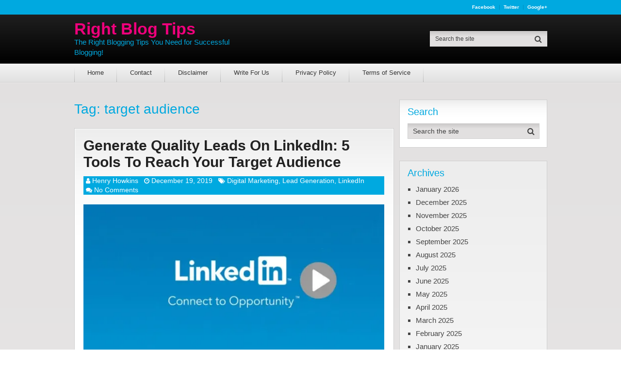

--- FILE ---
content_type: text/html; charset=UTF-8
request_url: https://www.rightblogtips.com/tag/target-audience
body_size: 24211
content:
<!DOCTYPE html><html class="no-js" lang="en-US"><head><script data-no-optimize="1">var litespeed_docref=sessionStorage.getItem("litespeed_docref");litespeed_docref&&(Object.defineProperty(document,"referrer",{get:function(){return litespeed_docref}}),sessionStorage.removeItem("litespeed_docref"));</script> <meta charset="UTF-8">
<!--[if IE ]><meta http-equiv="X-UA-Compatible" content="IE=edge,chrome=1">
<![endif]--><link rel="profile" href="https://gmpg.org/xfn/11" /><meta name="viewport" content="width=device-width, initial-scale=1"><meta name="apple-mobile-web-app-capable" content="yes"><meta name="apple-mobile-web-app-status-bar-style" content="black"><link rel="pingback" href="https://www.rightblogtips.com/xmlrpc.php" /> <script type="litespeed/javascript">window.flatStyles=window.flatStyles||''
window.lightspeedOptimizeStylesheet=function(){const currentStylesheet=document.querySelector('.tcb-lightspeed-style:not([data-ls-optimized])')
if(currentStylesheet){try{if(currentStylesheet.sheet&&currentStylesheet.sheet.cssRules){if(window.flatStyles){if(this.optimizing){setTimeout(window.lightspeedOptimizeStylesheet.bind(this),24)}else{this.optimizing=!0;let rulesIndex=0;while(rulesIndex<currentStylesheet.sheet.cssRules.length){const rule=currentStylesheet.sheet.cssRules[rulesIndex]
if(rule.type===CSSRule.STYLE_RULE&&window.flatStyles.includes(`${rule.selectorText}{`)){currentStylesheet.sheet.deleteRule(rulesIndex)}else{rulesIndex ++}}
currentStylesheet.setAttribute('data-ls-optimized','1')
window.flatStyles+=currentStylesheet.innerHTML
this.optimizing=!1}}else{window.flatStyles=currentStylesheet.innerHTML
currentStylesheet.setAttribute('data-ls-optimized','1')}}}catch(error){console.warn(error)}
if(currentStylesheet.parentElement.tagName!=='HEAD'){const stylesheetID=currentStylesheet.id;if((!stylesheetID||(stylesheetID&&!document.querySelector(`head #${stylesheetID}`)))){document.head.prepend(currentStylesheet)}else{currentStylesheet.remove()}}}}
window.lightspeedOptimizeFlat=function(styleSheetElement){if(document.querySelectorAll('link[href*="thrive_flat.css"]').length>1){styleSheetElement.setAttribute('disabled',!0)}else{if(styleSheetElement.parentElement.tagName!=='HEAD'){document.head.append(styleSheetElement)}}}</script> <meta name='robots' content='index, follow, max-image-preview:large, max-snippet:-1, max-video-preview:-1' /> <script type="litespeed/javascript">document.documentElement.className=document.documentElement.className.replace(/\bno-js\b/,'js')</script> <title>target audience Archives - Right Blog Tips</title><link rel="canonical" href="https://www.rightblogtips.com/tag/target-audience" /><meta property="og:locale" content="en_US" /><meta property="og:type" content="article" /><meta property="og:title" content="target audience Archives - Right Blog Tips" /><meta property="og:url" content="https://www.rightblogtips.com/tag/target-audience" /><meta property="og:site_name" content="Right Blog Tips" /> <script type="application/ld+json" class="yoast-schema-graph">{"@context":"https://schema.org","@graph":[{"@type":"CollectionPage","@id":"https://www.rightblogtips.com/tag/target-audience","url":"https://www.rightblogtips.com/tag/target-audience","name":"target audience Archives - Right Blog Tips","isPartOf":{"@id":"https://www.rightblogtips.com/#website"},"primaryImageOfPage":{"@id":"https://www.rightblogtips.com/tag/target-audience#primaryimage"},"image":{"@id":"https://www.rightblogtips.com/tag/target-audience#primaryimage"},"thumbnailUrl":"https://i0.wp.com/www.rightblogtips.com/wp-content/uploads/2019/11/Linkedin.png?fit=602%2C316&ssl=1","breadcrumb":{"@id":"https://www.rightblogtips.com/tag/target-audience#breadcrumb"},"inLanguage":"en-US"},{"@type":"ImageObject","inLanguage":"en-US","@id":"https://www.rightblogtips.com/tag/target-audience#primaryimage","url":"https://i0.wp.com/www.rightblogtips.com/wp-content/uploads/2019/11/Linkedin.png?fit=602%2C316&ssl=1","contentUrl":"https://i0.wp.com/www.rightblogtips.com/wp-content/uploads/2019/11/Linkedin.png?fit=602%2C316&ssl=1","width":602,"height":316,"caption":"generate leads on linkedin"},{"@type":"BreadcrumbList","@id":"https://www.rightblogtips.com/tag/target-audience#breadcrumb","itemListElement":[{"@type":"ListItem","position":1,"name":"Home","item":"https://www.rightblogtips.com/"},{"@type":"ListItem","position":2,"name":"target audience"}]},{"@type":"WebSite","@id":"https://www.rightblogtips.com/#website","url":"https://www.rightblogtips.com/","name":"Right Blog Tips","description":"The Right Blogging Tips You Need for Successful Blogging!","potentialAction":[{"@type":"SearchAction","target":{"@type":"EntryPoint","urlTemplate":"https://www.rightblogtips.com/?s={search_term_string}"},"query-input":{"@type":"PropertyValueSpecification","valueRequired":true,"valueName":"search_term_string"}}],"inLanguage":"en-US"}]}</script> <link rel='dns-prefetch' href='//qeryz.com' /><link rel='dns-prefetch' href='//www.googletagmanager.com' /><link rel='dns-prefetch' href='//stats.wp.com' /><link rel='dns-prefetch' href='//cdn.openshareweb.com' /><link rel='dns-prefetch' href='//cdn.shareaholic.net' /><link rel='dns-prefetch' href='//www.shareaholic.net' /><link rel='dns-prefetch' href='//analytics.shareaholic.com' /><link rel='dns-prefetch' href='//recs.shareaholic.com' /><link rel='dns-prefetch' href='//partner.shareaholic.com' /><link rel='preconnect' href='//i0.wp.com' /><link rel="alternate" type="application/rss+xml" title="Right Blog Tips &raquo; Feed" href="https://www.rightblogtips.com/feed" /><link rel="alternate" type="application/rss+xml" title="Right Blog Tips &raquo; Comments Feed" href="https://www.rightblogtips.com/comments/feed" /><meta name="google-site-verification" content="b7ydSWj9S9WbpltODgebtCl0yh8CNPetblhbv7Yqp6s" /><meta name="msvalidate.01" content="FA5B5A7232CD969020B3B285979E6974" /> <script type="litespeed/javascript">_qoptions={qacct:"p-K8AqH1VP2X7Yv"}</script> <script type="litespeed/javascript" data-src="https://edge.quantserve.com/quant.js"></script> <link rel="publisher" href="rightblogtipsco-6807@pages.plusgoogle.com"><link rel="alternate" type="application/rss+xml" title="Right Blog Tips &raquo; target audience Tag Feed" href="https://www.rightblogtips.com/tag/target-audience/feed" /><link rel='preload' href='//cdn.shareaholic.net/assets/pub/shareaholic.js' as='script'/> <script data-no-minify='1' data-cfasync='false'>_SHR_SETTINGS = {"endpoints":{"local_recs_url":"https:\/\/www.rightblogtips.com\/wp-admin\/admin-ajax.php?action=shareaholic_permalink_related","ajax_url":"https:\/\/www.rightblogtips.com\/wp-admin\/admin-ajax.php","share_counts_url":"https:\/\/www.rightblogtips.com\/wp-admin\/admin-ajax.php?action=shareaholic_share_counts_api"},"site_id":"826b961a131589c615cd4834aa6d4c6f"};</script> <script data-no-minify='1' data-cfasync='false' src='//cdn.shareaholic.net/assets/pub/shareaholic.js' data-shr-siteid='826b961a131589c615cd4834aa6d4c6f' async ></script> <meta name='shareaholic:site_name' content='Right Blog Tips' /><meta name='shareaholic:language' content='en-US' /><meta name='shareaholic:article_visibility' content='private' /><meta name='shareaholic:site_id' content='826b961a131589c615cd4834aa6d4c6f' /><meta name='shareaholic:wp_version' content='9.7.13' /><style id='wp-img-auto-sizes-contain-inline-css' type='text/css'>img:is([sizes=auto i],[sizes^="auto," i]){contain-intrinsic-size:3000px 1500px}
/*# sourceURL=wp-img-auto-sizes-contain-inline-css */</style><style id="litespeed-ccss">ul{box-sizing:border-box}:root{--wp--preset--font-size--normal:16px;--wp--preset--font-size--huge:42px}body{--wp--preset--color--black:#000;--wp--preset--color--cyan-bluish-gray:#abb8c3;--wp--preset--color--white:#fff;--wp--preset--color--pale-pink:#f78da7;--wp--preset--color--vivid-red:#cf2e2e;--wp--preset--color--luminous-vivid-orange:#ff6900;--wp--preset--color--luminous-vivid-amber:#fcb900;--wp--preset--color--light-green-cyan:#7bdcb5;--wp--preset--color--vivid-green-cyan:#00d084;--wp--preset--color--pale-cyan-blue:#8ed1fc;--wp--preset--color--vivid-cyan-blue:#0693e3;--wp--preset--color--vivid-purple:#9b51e0;--wp--preset--gradient--vivid-cyan-blue-to-vivid-purple:linear-gradient(135deg,rgba(6,147,227,1) 0%,#9b51e0 100%);--wp--preset--gradient--light-green-cyan-to-vivid-green-cyan:linear-gradient(135deg,#7adcb4 0%,#00d082 100%);--wp--preset--gradient--luminous-vivid-amber-to-luminous-vivid-orange:linear-gradient(135deg,rgba(252,185,0,1) 0%,rgba(255,105,0,1) 100%);--wp--preset--gradient--luminous-vivid-orange-to-vivid-red:linear-gradient(135deg,rgba(255,105,0,1) 0%,#cf2e2e 100%);--wp--preset--gradient--very-light-gray-to-cyan-bluish-gray:linear-gradient(135deg,#eee 0%,#a9b8c3 100%);--wp--preset--gradient--cool-to-warm-spectrum:linear-gradient(135deg,#4aeadc 0%,#9778d1 20%,#cf2aba 40%,#ee2c82 60%,#fb6962 80%,#fef84c 100%);--wp--preset--gradient--blush-light-purple:linear-gradient(135deg,#ffceec 0%,#9896f0 100%);--wp--preset--gradient--blush-bordeaux:linear-gradient(135deg,#fecda5 0%,#fe2d2d 50%,#6b003e 100%);--wp--preset--gradient--luminous-dusk:linear-gradient(135deg,#ffcb70 0%,#c751c0 50%,#4158d0 100%);--wp--preset--gradient--pale-ocean:linear-gradient(135deg,#fff5cb 0%,#b6e3d4 50%,#33a7b5 100%);--wp--preset--gradient--electric-grass:linear-gradient(135deg,#caf880 0%,#71ce7e 100%);--wp--preset--gradient--midnight:linear-gradient(135deg,#020381 0%,#2874fc 100%);--wp--preset--font-size--small:13px;--wp--preset--font-size--medium:20px;--wp--preset--font-size--large:36px;--wp--preset--font-size--x-large:42px;--wp--preset--spacing--20:.44rem;--wp--preset--spacing--30:.67rem;--wp--preset--spacing--40:1rem;--wp--preset--spacing--50:1.5rem;--wp--preset--spacing--60:2.25rem;--wp--preset--spacing--70:3.38rem;--wp--preset--spacing--80:5.06rem;--wp--preset--shadow--natural:6px 6px 9px rgba(0,0,0,.2);--wp--preset--shadow--deep:12px 12px 50px rgba(0,0,0,.4);--wp--preset--shadow--sharp:6px 6px 0px rgba(0,0,0,.2);--wp--preset--shadow--outlined:6px 6px 0px -3px rgba(255,255,255,1),6px 6px rgba(0,0,0,1);--wp--preset--shadow--crisp:6px 6px 0px rgba(0,0,0,1)}html,body,div,span,h1,h2,h3,p,a,img,i,ul,li,fieldset,form,article,aside,header,nav{margin:0;padding:0;border:0;font-size:100%;font:inherit;vertical-align:baseline}html{-webkit-font-smoothing:antialiased;-webkit-text-size-adjust:100%}article,aside,header,nav{display:block}ul{list-style:none}button,input{margin:0}:focus{outline:0}img{max-width:100%;height:auto!important}i{font-style:italic}body{font:15px/1.4 Arial,Verdana,Helvetica,sans-serif;color:#555;background:rgba(226,224,224,1);background:-webkit-gradient(left top,left bottom,color-stop(0%,rgba(226,224,224,1)),color-stop(14%,rgba(247,246,246,1)),color-stop(100%,rgba(247,246,246,1)));background:linear-gradient(to bottom,rgba(226,224,224,1) 0%,rgba(247,246,246,1) 14%,rgba(247,246,246,1) 100%);filter:progid:DXImageTransform.Microsoft.gradient(startColorstr='#e2e0e0',endColorstr='#f7f6f6',GradientType=0)}#page,.container{position:relative;margin-right:auto;margin-left:auto}h1,h2,h3{font-weight:700;margin-bottom:12px;color:#444}h1{font-size:28px;line-height:1.4}h2{line-height:1.4}h3{font-size:22px;line-height:1.4}p{margin-bottom:20px}a{text-decoration:none;color:#ef007c}a:link,a:visited{text-decoration:none}.main-container{width:100%;margin:0 auto;clear:both;display:block}#page,.container{max-width:975px;min-width:240px}#page{padding-top:35px;min-height:100px;float:none;clear:both}header{float:left;width:100%;position:relative}#site-header{position:relative;float:left;width:100%;z-index:99}#header{position:relative;width:100%;float:left;margin:0;padding:0;background:-webkit-gradient(left top,left bottom,color-stop(0%,rgba(41,41,41,1)),color-stop(100%,rgba(0,0,0,1)));background:linear-gradient(to bottom,rgba(41,41,41,1) 0%,rgba(0,0,0,1) 100%);filter:progid:DXImageTransform.Microsoft.gradient(startColorstr='#292929',endColorstr='#000000',GradientType=0)}.lower-navigation .container{display:table;width:100%}.lower-navigation .container>div:last-child{text-align:right}#header h2{font-size:30px;float:left;display:inline-block;line-height:1;position:relative;margin-bottom:0}#logo a{float:left;line-height:1;color:inherit}.logo-wrap{float:none;display:table-cell;vertical-align:middle}.site-description{float:left;margin-top:0;max-width:350px;clear:left}#header #searchform{max-width:100%;float:right;width:auto;min-width:240px;border:1px solid transparent;margin-top:0}#header #searchform #s{font-size:12px}.upper-navigation{float:left;width:100%;clear:both;background:#00a9e0;font-weight:700}.lower-navigation{float:left;width:100%;clear:both}.header-social{float:right}.header-social a{float:left;margin:10px 0;padding:0 8px;text-decoration:none;color:#fff!important;border-right:1px solid rgba(0,0,0,.15);font-size:10px;line-height:1;text-transform:capitalize}.header-social a:last-child{padding-right:0;border-right:none}.navigation-wrap{float:left;width:100%;border-bottom:1px solid rgba(0,0,0,.15);clear:both;background:-webkit-gradient(left top,left bottom,color-stop(0%,rgba(243,243,243,1)),color-stop(100%,rgba(225,225,225,1)));background:linear-gradient(to bottom,rgba(243,243,243,1) 0%,rgba(225,225,225,1) 100%);filter:progid:DXImageTransform.Microsoft.gradient(startColorstr='#f3f3f3',endColorstr='#e1e1e1',GradientType=0);position:relative}.navigation-wrap:after{content:"";position:absolute;width:100%;height:1px;bottom:-2px;background:rgba(255,255,255,.5);z-index:-1}#primary-navigation ul li{float:left;position:relative}#primary-navigation ul li:first-of-type:before,#primary-navigation ul li:after{content:"";width:0;height:0;border-style:solid;border-width:0 0 30px 1px;border-color:rgba(0,0,0,0) rgba(0,0,0,0) rgba(0,0,0,.2) rgba(0,0,0,0);position:absolute;right:0;bottom:0}#primary-navigation ul li:first-of-type:before{left:0}#primary-navigation a{padding:7px 27px}#primary-navigation .navigation{float:left}.navigation ul{margin:0 auto}.navigation ul li{float:left;line-height:24px;position:relative}.navigation ul li a,.navigation ul li a:link,.navigation ul li a:visited{display:inline-block}.clearfix:before,.clearfix:after{content:" ";display:table}.clearfix:after{clear:both}.clearfix{*zoom:1}a#pull{display:none}.article{float:left;width:67.69%;max-width:660px;margin-bottom:10px;padding:0}#content_box{float:left;width:100%}.wp-post-image{float:left}.featured-thumbnail{float:left;max-width:100%}.index-2 .featured-thumbnail{width:100%}.post-image{float:left;display:block;position:relative}.post-image-left{margin-right:20px;max-width:200px;margin-bottom:20px}.index-2 .post-image-left{margin-right:0;max-width:100%;margin-top:20px;width:100%;clear:both}.featured-thumbnail img{margin-bottom:0;width:100%;box-sizing:border-box}.title{clear:both}.post-info{display:block;color:#fff;float:left;clear:both;width:auto;background:#00a9e0;margin-top:12px;padding:0 5px;font-size:14px}.post-info a{color:#fff!important}.post-info>span{margin-right:12px;float:left}.post-info>span i{font-size:13px}article header{float:left;width:100%}.latestPost header{float:none;width:auto;overflow:hidden}.latestPost{width:100%;float:left;padding:18px 18.99px;padding-bottom:0;margin-bottom:10px;border:1px solid #cfcfcf;background:-webkit-gradient(left top,left bottom,color-stop(0%,rgba(237,237,237,1)),color-stop(18%,rgba(250,250,250,1)),color-stop(35%,rgba(255,255,255,1)),color-stop(100%,rgba(255,255,255,1)));background:linear-gradient(to bottom,rgba(237,237,237,1) 0%,rgba(250,250,250,1) 18%,rgba(255,255,255,1) 35%,rgba(255,255,255,1) 100%);filter:progid:DXImageTransform.Microsoft.gradient(startColorstr='#ededed',endColorstr='#ffffff',GradientType=0);box-sizing:border-box;box-shadow:inset 0 0 1px 1px rgba(255,255,255,1)}.latestPost .title{display:block;margin-bottom:0}.latestPost .title a{display:block;line-height:1.15}.front-view-content{line-height:22px;font-style:italic;padding-top:15px;margin-bottom:40px}.index-2 .front-view-content{margin-bottom:20px}input{padding:8px 12px;font-size:14px;color:#666;border:1px solid #d8d8d8;font-family:inherit}#searchform{padding:0;float:left;clear:both;width:100%;position:relative;border:1px solid #cfcfcf;background:-webkit-gradient(left top,left bottom,color-stop(0%,rgba(203,201,201,1)),color-stop(33%,rgba(226,224,224,1)),color-stop(100%,rgba(226,224,224,1)));background:linear-gradient(to bottom,rgba(203,201,201,1) 0%,rgba(226,224,224,1) 33%,rgba(226,224,224,1) 100%);filter:progid:DXImageTransform.Microsoft.gradient(startColorstr='#cbc9c9',endColorstr='#e2e0e0',GradientType=0)}#searchform fieldset{float:left}.sbutton{right:-1px;top:-1px;padding:0;float:right;border:0;width:36px;height:32px;background:0 0;z-index:10;position:absolute}#searchform .fa-search{font-size:16px;top:8px;color:#404040;background:0 0;position:absolute;right:0;padding:0;width:100%}#s{width:80%;float:left;padding:0;text-indent:10px;color:#555;height:30px;border:none;background:0 0}#s::-webkit-input-placeholder{color:#404040}#s:-moz-placeholder{color:#404040}#s::-moz-placeholder{color:#404040}#s:-ms-input-placeholder{color:#404040}input::-webkit-input-speech-button{margin-right:14px;margin-left:4px}#searchform fieldset{width:100%}.sidebar.c-4-12{float:right;width:31.283%;max-width:305px;line-height:20px}.widget{margin-bottom:27px;float:left;clear:both;width:100%;overflow:hidden;background:#fff;padding:0 16.5px;padding-bottom:17px;padding-top:15px;box-sizing:border-box;border:1px solid #cfcfcf;background:linear-gradient(to bottom,#ededed 0%,#fafafa 18%,#fff 35%,#fff 100%);filter:progid:DXImageTransform.Microsoft.gradient(startColorstr='#ededed',endColorstr='#ffffff',GradientType=0)}.sidebar .widget h3{color:#ef007c}.widget li{list-style-type:square;margin-left:17px;margin-bottom:7px}.widget li a{color:inherit;display:inline-block}.widget h3{font-size:20px;line-height:18px;margin:0 0 15px;padding-top:0;text-transform:capitalize}.postsby{margin-bottom:10px}.widget_search{overflow:visible;width:100%;clear:none}#site-header .widget_search{width:auto;float:none;display:table-cell;vertical-align:middle;margin-bottom:0;background:0 0;padding:0;border:0}a{color:#ef007c}.upper-navigation,.post-info{background:#00a9e0}body{background:#fff;background:-moz-linear-gradient(top,#e2e0e0 0%,#f7f6f6 100%);background:-webkit-gradient(linear,left top,left bottom,color-stop(0%,#e2e0e0),color-stop(100%,#f7f6f6));background:-webkit-linear-gradient(top,#e2e0e0 0%,#f7f6f6 100%);background:-o-linear-gradient(top,#e2e0e0 0%,#f7f6f6 100%);background:-ms-linear-gradient(top,#e2e0e0 0%,#f7f6f6 100%);background:linear-gradient(to bottom,#e2e0e0 0%,#f7f6f6 100%);filter:progid:DXImageTransform.Microsoft.gradient(startColorstr='#e2e0e0',endColorstr='#f7f6f6',GradientType=0)}#header{background:#000;background:-moz-linear-gradient(top,#292929 0%,#000 100%);background:-webkit-gradient(linear,left top,left bottom,color-stop(0%,#292929),color-stop(100%,#000));background:-webkit-linear-gradient(top,#292929 0%,#000 100%);background:-o-linear-gradient(top,#292929 0%,#000 100%);background:-ms-linear-gradient(top,#292929 0%,#000 100%);background:linear-gradient(to bottom,#292929 0%,#000 100%);filter:progid:DXImageTransform.Microsoft.gradient(startColorstr='#292929',endColorstr='#000000',GradientType=0)}.navigation-wrap{background:#f3f3f3;background:-moz-linear-gradient(top,#f3f3f3 0%,#e1e1e1 100%);background:-webkit-gradient(linear,left top,left bottom,color-stop(0%,#f3f3f3),color-stop(100%,#e1e1e1));background:-webkit-linear-gradient(top,#f3f3f3 0%,#e1e1e1 100%);background:-o-linear-gradient(top,#f3f3f3 0%,#e1e1e1 100%);background:-ms-linear-gradient(top,#f3f3f3 0%,#e1e1e1 100%);background:linear-gradient(to bottom,#f3f3f3 0%,#e1e1e1 100%);filter:progid:DXImageTransform.Microsoft.gradient(startColorstr='#F3F3F3',endColorstr='#E1E1E1',GradientType=0)}.lower-navigation .container{height:101px}html{overflow-x:hidden;-webkit-text-size-adjust:100%}.main-container{max-width:100%}@media screen and (max-width:1230px){#page,.container{width:96%}.lower-navigation{float:none;width:96%;margin-left:auto;margin-right:auto}.lower-navigation .container{width:100%}}@media screen and (max-width:960px){img{max-width:100%;height:auto!important}}@media screen and (min-width:865px){.navigation.mobile-only{display:none}}@media screen and (max-width:865px){#page,.container{max-width:96%}.lower-navigation .container{max-width:100%}.navigation{width:100%;border:none;display:none}.navigation .menu a{color:#fff!important;background:0 0}.navigation .menu{display:block!important;float:none;background:0 0;margin-bottom:45px}.navigation ul li:after{display:none}.navigation ul li:before{display:none}a#pull{display:block;position:relative;color:#fff;padding:10px 0 10px 20px;text-indent:0;color:#111!important;font-weight:400!important;font-size:15px}a#pull:after{content:"\f0c9";display:inline-block;position:absolute;left:5px;top:10px;font-family:FontAwesome}.main-container{position:relative;left:0}.navigation.mobile-menu-wrapper{display:block;position:fixed;top:0;left:-300px;width:300px;height:100%;background:-webkit-gradient(left top,left bottom,color-stop(0%,rgba(41,41,41,1)),color-stop(100%,rgba(0,0,0,1)));background:linear-gradient(to bottom,rgba(41,41,41,1) 0%,rgba(0,0,0,1) 100%);filter:progid:DXImageTransform.Microsoft.gradient(startColorstr='#292929',endColorstr='#000000',GradientType=0);border-right:1px solid rgba(255,255,255,.2)!important;overflow:auto;box-sizing:border-box;-webkit-backface-visibility:hidden}.navigation ul li{width:100%;display:block}.navigation ul li a{padding:9px 0!important;width:100%;border:none;padding-left:20px!important;box-sizing:border-box;border-bottom:1px solid rgba(255,255,255,.2)!important}}@media screen and (max-width:720px){.article{width:100%;max-width:100%}#content_box{padding-right:0;padding-left:0!important}.sidebar.c-4-12{float:none;width:100%!important;padding-left:0;padding-right:0;margin:0 auto}}@media screen and (max-width:640px){.lower-navigation .container{display:inline-block;height:100%}.logo-wrap{float:none;display:inline-block;width:100%;text-align:center;margin-top:30px;margin-bottom:15px}#header h2,.site-description,.header-social{float:none;width:100%;max-width:100%;text-align:center}#logo a{float:none}#site-header .widget_search{display:block;text-align:center;width:100%;float:left;margin-top:0;margin-bottom:30px}#header #searchform,.header-social a{text-align:center;display:inline-block;float:none}}@media screen and (max-width:550px){.sbutton{float:right}.latestPost .title a{font-size:25px!important}}@media screen and (max-width:480px){nav{border-bottom:0}.navigation{margin-top:0;margin-bottom:0}.latestPost .title a{font-size:22px!important}.front-view-content{float:left}.post-image-left{width:30%}.index-2 .post-image-left{width:100%}}@media screen and (max-width:400px){article header{overflow:hidden;width:100%!important}.post-image-left,.featured-thumbnail{width:100%;max-width:100%}}.fa{display:inline-block;font:normal normal normal 14px/1 FontAwesome;font-size:inherit;text-rendering:auto;-webkit-font-smoothing:antialiased;-moz-osx-font-smoothing:grayscale}.fa-search:before{content:"\f002"}.fa-user:before{content:"\f007"}.fa-clock-o:before{content:"\f017"}.fa-tags:before{content:"\f02c"}.fa-comments:before{content:"\f086"}:root{--tcb-background-author-image:url(https://secure.gravatar.com/avatar/aff52caec21b4450d8b55cda791cef8c?s=256&d=mm&r=g);--tcb-background-user-image:url();--tcb-background-featured-image-thumbnail:url(https://i0.wp.com/www.rightblogtips.com/wp-content/uploads/2019/07/web-3967926_960_720.jpg?resize=200%2C200&ssl=1)}#header h2{font-family:Helvetica,Arial,sans-serif;font-weight:700;font-size:34px;color:#ef007c}.site-description{font-family:Helvetica,Arial,sans-serif;font-weight:400;font-size:15px;color:#00a9e0}#primary-navigation a{font-family:Helvetica,Arial,sans-serif;font-weight:400;font-size:13px;color:#333}.latestPost .title a{font-family:Helvetica,Arial,sans-serif;font-weight:700;font-size:30px;color:#222}body{font-family:Helvetica,Arial,sans-serif;font-weight:400;font-size:15px;color:#000}.sidebar .widget h3{font-family:Helvetica,Arial,sans-serif;font-weight:700;font-size:20px;color:#00a9e0}.sidebar .widget h3{font-family:Helvetica,Arial,sans-serif;font-weight:400;font-size:20px;color:#00a9e0}#sidebar .widget{font-family:Helvetica,Arial,sans-serif;font-weight:400;font-size:15px;color:#444}h1{font-family:Helvetica,Arial,sans-serif;font-weight:400;font-size:28px;color:#00a9e0}h2{font-family:Helvetica,Arial,sans-serif;font-weight:400;font-size:24px;color:#00a9e0}h3{font-family:Helvetica,Arial,sans-serif;font-weight:400;font-size:22px;color:#00a9e0}</style><link rel="preload" data-asynced="1" data-optimized="2" as="style" onload="this.onload=null;this.rel='stylesheet'" href="https://www.rightblogtips.com/wp-content/litespeed/ucss/188a8320f31f0517caac05ff05dc34ae.css?ver=0719c" /><script data-optimized="1" type="litespeed/javascript" data-src="https://www.rightblogtips.com/wp-content/plugins/litespeed-cache/assets/js/css_async.min.js"></script> <style id='global-styles-inline-css' type='text/css'>:root{--wp--preset--aspect-ratio--square: 1;--wp--preset--aspect-ratio--4-3: 4/3;--wp--preset--aspect-ratio--3-4: 3/4;--wp--preset--aspect-ratio--3-2: 3/2;--wp--preset--aspect-ratio--2-3: 2/3;--wp--preset--aspect-ratio--16-9: 16/9;--wp--preset--aspect-ratio--9-16: 9/16;--wp--preset--color--black: #000000;--wp--preset--color--cyan-bluish-gray: #abb8c3;--wp--preset--color--white: #ffffff;--wp--preset--color--pale-pink: #f78da7;--wp--preset--color--vivid-red: #cf2e2e;--wp--preset--color--luminous-vivid-orange: #ff6900;--wp--preset--color--luminous-vivid-amber: #fcb900;--wp--preset--color--light-green-cyan: #7bdcb5;--wp--preset--color--vivid-green-cyan: #00d084;--wp--preset--color--pale-cyan-blue: #8ed1fc;--wp--preset--color--vivid-cyan-blue: #0693e3;--wp--preset--color--vivid-purple: #9b51e0;--wp--preset--gradient--vivid-cyan-blue-to-vivid-purple: linear-gradient(135deg,rgb(6,147,227) 0%,rgb(155,81,224) 100%);--wp--preset--gradient--light-green-cyan-to-vivid-green-cyan: linear-gradient(135deg,rgb(122,220,180) 0%,rgb(0,208,130) 100%);--wp--preset--gradient--luminous-vivid-amber-to-luminous-vivid-orange: linear-gradient(135deg,rgb(252,185,0) 0%,rgb(255,105,0) 100%);--wp--preset--gradient--luminous-vivid-orange-to-vivid-red: linear-gradient(135deg,rgb(255,105,0) 0%,rgb(207,46,46) 100%);--wp--preset--gradient--very-light-gray-to-cyan-bluish-gray: linear-gradient(135deg,rgb(238,238,238) 0%,rgb(169,184,195) 100%);--wp--preset--gradient--cool-to-warm-spectrum: linear-gradient(135deg,rgb(74,234,220) 0%,rgb(151,120,209) 20%,rgb(207,42,186) 40%,rgb(238,44,130) 60%,rgb(251,105,98) 80%,rgb(254,248,76) 100%);--wp--preset--gradient--blush-light-purple: linear-gradient(135deg,rgb(255,206,236) 0%,rgb(152,150,240) 100%);--wp--preset--gradient--blush-bordeaux: linear-gradient(135deg,rgb(254,205,165) 0%,rgb(254,45,45) 50%,rgb(107,0,62) 100%);--wp--preset--gradient--luminous-dusk: linear-gradient(135deg,rgb(255,203,112) 0%,rgb(199,81,192) 50%,rgb(65,88,208) 100%);--wp--preset--gradient--pale-ocean: linear-gradient(135deg,rgb(255,245,203) 0%,rgb(182,227,212) 50%,rgb(51,167,181) 100%);--wp--preset--gradient--electric-grass: linear-gradient(135deg,rgb(202,248,128) 0%,rgb(113,206,126) 100%);--wp--preset--gradient--midnight: linear-gradient(135deg,rgb(2,3,129) 0%,rgb(40,116,252) 100%);--wp--preset--font-size--small: 13px;--wp--preset--font-size--medium: 20px;--wp--preset--font-size--large: 36px;--wp--preset--font-size--x-large: 42px;--wp--preset--spacing--20: 0.44rem;--wp--preset--spacing--30: 0.67rem;--wp--preset--spacing--40: 1rem;--wp--preset--spacing--50: 1.5rem;--wp--preset--spacing--60: 2.25rem;--wp--preset--spacing--70: 3.38rem;--wp--preset--spacing--80: 5.06rem;--wp--preset--shadow--natural: 6px 6px 9px rgba(0, 0, 0, 0.2);--wp--preset--shadow--deep: 12px 12px 50px rgba(0, 0, 0, 0.4);--wp--preset--shadow--sharp: 6px 6px 0px rgba(0, 0, 0, 0.2);--wp--preset--shadow--outlined: 6px 6px 0px -3px rgb(255, 255, 255), 6px 6px rgb(0, 0, 0);--wp--preset--shadow--crisp: 6px 6px 0px rgb(0, 0, 0);}:where(.is-layout-flex){gap: 0.5em;}:where(.is-layout-grid){gap: 0.5em;}body .is-layout-flex{display: flex;}.is-layout-flex{flex-wrap: wrap;align-items: center;}.is-layout-flex > :is(*, div){margin: 0;}body .is-layout-grid{display: grid;}.is-layout-grid > :is(*, div){margin: 0;}:where(.wp-block-columns.is-layout-flex){gap: 2em;}:where(.wp-block-columns.is-layout-grid){gap: 2em;}:where(.wp-block-post-template.is-layout-flex){gap: 1.25em;}:where(.wp-block-post-template.is-layout-grid){gap: 1.25em;}.has-black-color{color: var(--wp--preset--color--black) !important;}.has-cyan-bluish-gray-color{color: var(--wp--preset--color--cyan-bluish-gray) !important;}.has-white-color{color: var(--wp--preset--color--white) !important;}.has-pale-pink-color{color: var(--wp--preset--color--pale-pink) !important;}.has-vivid-red-color{color: var(--wp--preset--color--vivid-red) !important;}.has-luminous-vivid-orange-color{color: var(--wp--preset--color--luminous-vivid-orange) !important;}.has-luminous-vivid-amber-color{color: var(--wp--preset--color--luminous-vivid-amber) !important;}.has-light-green-cyan-color{color: var(--wp--preset--color--light-green-cyan) !important;}.has-vivid-green-cyan-color{color: var(--wp--preset--color--vivid-green-cyan) !important;}.has-pale-cyan-blue-color{color: var(--wp--preset--color--pale-cyan-blue) !important;}.has-vivid-cyan-blue-color{color: var(--wp--preset--color--vivid-cyan-blue) !important;}.has-vivid-purple-color{color: var(--wp--preset--color--vivid-purple) !important;}.has-black-background-color{background-color: var(--wp--preset--color--black) !important;}.has-cyan-bluish-gray-background-color{background-color: var(--wp--preset--color--cyan-bluish-gray) !important;}.has-white-background-color{background-color: var(--wp--preset--color--white) !important;}.has-pale-pink-background-color{background-color: var(--wp--preset--color--pale-pink) !important;}.has-vivid-red-background-color{background-color: var(--wp--preset--color--vivid-red) !important;}.has-luminous-vivid-orange-background-color{background-color: var(--wp--preset--color--luminous-vivid-orange) !important;}.has-luminous-vivid-amber-background-color{background-color: var(--wp--preset--color--luminous-vivid-amber) !important;}.has-light-green-cyan-background-color{background-color: var(--wp--preset--color--light-green-cyan) !important;}.has-vivid-green-cyan-background-color{background-color: var(--wp--preset--color--vivid-green-cyan) !important;}.has-pale-cyan-blue-background-color{background-color: var(--wp--preset--color--pale-cyan-blue) !important;}.has-vivid-cyan-blue-background-color{background-color: var(--wp--preset--color--vivid-cyan-blue) !important;}.has-vivid-purple-background-color{background-color: var(--wp--preset--color--vivid-purple) !important;}.has-black-border-color{border-color: var(--wp--preset--color--black) !important;}.has-cyan-bluish-gray-border-color{border-color: var(--wp--preset--color--cyan-bluish-gray) !important;}.has-white-border-color{border-color: var(--wp--preset--color--white) !important;}.has-pale-pink-border-color{border-color: var(--wp--preset--color--pale-pink) !important;}.has-vivid-red-border-color{border-color: var(--wp--preset--color--vivid-red) !important;}.has-luminous-vivid-orange-border-color{border-color: var(--wp--preset--color--luminous-vivid-orange) !important;}.has-luminous-vivid-amber-border-color{border-color: var(--wp--preset--color--luminous-vivid-amber) !important;}.has-light-green-cyan-border-color{border-color: var(--wp--preset--color--light-green-cyan) !important;}.has-vivid-green-cyan-border-color{border-color: var(--wp--preset--color--vivid-green-cyan) !important;}.has-pale-cyan-blue-border-color{border-color: var(--wp--preset--color--pale-cyan-blue) !important;}.has-vivid-cyan-blue-border-color{border-color: var(--wp--preset--color--vivid-cyan-blue) !important;}.has-vivid-purple-border-color{border-color: var(--wp--preset--color--vivid-purple) !important;}.has-vivid-cyan-blue-to-vivid-purple-gradient-background{background: var(--wp--preset--gradient--vivid-cyan-blue-to-vivid-purple) !important;}.has-light-green-cyan-to-vivid-green-cyan-gradient-background{background: var(--wp--preset--gradient--light-green-cyan-to-vivid-green-cyan) !important;}.has-luminous-vivid-amber-to-luminous-vivid-orange-gradient-background{background: var(--wp--preset--gradient--luminous-vivid-amber-to-luminous-vivid-orange) !important;}.has-luminous-vivid-orange-to-vivid-red-gradient-background{background: var(--wp--preset--gradient--luminous-vivid-orange-to-vivid-red) !important;}.has-very-light-gray-to-cyan-bluish-gray-gradient-background{background: var(--wp--preset--gradient--very-light-gray-to-cyan-bluish-gray) !important;}.has-cool-to-warm-spectrum-gradient-background{background: var(--wp--preset--gradient--cool-to-warm-spectrum) !important;}.has-blush-light-purple-gradient-background{background: var(--wp--preset--gradient--blush-light-purple) !important;}.has-blush-bordeaux-gradient-background{background: var(--wp--preset--gradient--blush-bordeaux) !important;}.has-luminous-dusk-gradient-background{background: var(--wp--preset--gradient--luminous-dusk) !important;}.has-pale-ocean-gradient-background{background: var(--wp--preset--gradient--pale-ocean) !important;}.has-electric-grass-gradient-background{background: var(--wp--preset--gradient--electric-grass) !important;}.has-midnight-gradient-background{background: var(--wp--preset--gradient--midnight) !important;}.has-small-font-size{font-size: var(--wp--preset--font-size--small) !important;}.has-medium-font-size{font-size: var(--wp--preset--font-size--medium) !important;}.has-large-font-size{font-size: var(--wp--preset--font-size--large) !important;}.has-x-large-font-size{font-size: var(--wp--preset--font-size--x-large) !important;}
/*# sourceURL=global-styles-inline-css */</style><style id='classic-theme-styles-inline-css' type='text/css'>/*! This file is auto-generated */
.wp-block-button__link{color:#fff;background-color:#32373c;border-radius:9999px;box-shadow:none;text-decoration:none;padding:calc(.667em + 2px) calc(1.333em + 2px);font-size:1.125em}.wp-block-file__button{background:#32373c;color:#fff;text-decoration:none}
/*# sourceURL=/wp-includes/css/classic-themes.min.css */</style><style id='authority-stylesheet-inline-css' type='text/css'>#move-to-top, .tagcloud a, .latestPost-review-wrapper, .latestPost .review-type-circle.latestPost-review-wrapper, .latestPost .review-type-circle.wp-review-on-thumbnail, #wpmm-megamenu .review-total-only, .ball-pulse > div, .post-password-form input[type='submit'], #commentform input#submit, .contact-form input[type='submit'], .pace .pace-progress, .woocommerce a.button, .woocommerce-page a.button, .woocommerce button.button, .woocommerce-page button.button, .woocommerce input.button, .woocommerce-page input.button, .woocommerce #respond input#submit, .woocommerce-page #respond input#submit, .woocommerce #content input.button, .woocommerce-page #content input.button, .woocommerce .bypostauthor:after, #searchsubmit, .woocommerce nav.woocommerce-pagination ul li a:focus, .woocommerce-page nav.woocommerce-pagination ul li a:focus, .woocommerce #content nav.woocommerce-pagination ul li a:focus, .woocommerce-page #content nav.woocommerce-pagination ul li a:focus, .woocommerce a.button, .woocommerce-page a.button, .woocommerce button.button, .woocommerce-page button.button, .woocommerce input.button, .woocommerce-page input.button, .woocommerce #respond input#submit, .woocommerce-page #respond input#submit, .woocommerce #content input.button, .woocommerce-page #content input.button, .woocommerce-product-search input[type='submit'], .woocommerce-account .woocommerce-MyAccount-navigation li.is-active, .woocommerce-product-search button[type='submit'], .woocommerce .woocommerce-widget-layered-nav-dropdown__submit {background: #ef007c; color: #fff; }

        .woocommerce-product-search input[type='submit'], .post-password-form input[type='submit'], #commentform input#submit, .contact-form input[type='submit'], input[type='submit'] {border-color: #ef007c; }

        a, a:hover, .latestPost .title a:hover, .widget li a:hover, .comment-meta a, .fn a:hover, #primary-navigation .sub-menu a:hover, .page-numbers.current, .woocommerce nav.woocommerce-pagination ul li span, .woocommerce-page nav.woocommerce-pagination ul li span, .woocommerce #content nav.woocommerce-pagination ul li span, .woocommerce-page #content nav.woocommerce-pagination ul li span, .woocommerce nav.woocommerce-pagination ul li span.current, .woocommerce-page nav.woocommerce-pagination ul li span.current, .woocommerce #content nav.woocommerce-pagination ul li span.current, .woocommerce-page #content nav.woocommerce-pagination ul li span.current, .woocommerce nav.woocommerce-pagination ul li a:hover, .woocommerce-page nav.woocommerce-pagination ul li a:hover, .woocommerce #content nav.woocommerce-pagination ul li a:hover, .woocommerce-page #content nav.woocommerce-pagination ul li a:hover, .widget .wp-subscribe input.submit {color: #ef007c; }

        .upper-navigation, .post-info, .sidebar .mts_author_intro_widget .widget-title, .widget .wp-subscribe { background: #00A9E0; }

        .sidebar .mts_author_intro_widget .mts-author-intro { border-bottom-color: #00A9E0; }

        body {background: #ffffff;background: -moz-linear-gradient(top, #e2e0e0 0%, #f7f6f6 100%);background: -webkit-gradient(linear, left top, left bottom, color-stop(0%,#e2e0e0), color-stop(100%,#f7f6f6));background: -webkit-linear-gradient(top, #e2e0e0 0%,#f7f6f6 100%);background: -o-linear-gradient(top, #e2e0e0 0%,#f7f6f6 100%);background: -ms-linear-gradient(top, #e2e0e0 0%,#f7f6f6 100%);background: linear-gradient(to bottom, #e2e0e0 0%,#f7f6f6 100%);filter: progid:DXImageTransform.Microsoft.gradient( startColorstr='#e2e0e0', endColorstr='#f7f6f6',GradientType=0 );}
        #header {background: #000000;background: -moz-linear-gradient(top, #292929 0%, #000000 100%);background: -webkit-gradient(linear, left top, left bottom, color-stop(0%,#292929), color-stop(100%,#000000));background: -webkit-linear-gradient(top, #292929 0%,#000000 100%);background: -o-linear-gradient(top, #292929 0%,#000000 100%);background: -ms-linear-gradient(top, #292929 0%,#000000 100%);background: linear-gradient(to bottom, #292929 0%,#000000 100%);filter: progid:DXImageTransform.Microsoft.gradient( startColorstr='#292929', endColorstr='#000000',GradientType=0 );}
        .navigation-wrap {background: #F3F3F3;background: -moz-linear-gradient(top, #F3F3F3 0%, #E1E1E1 100%);background: -webkit-gradient(linear, left top, left bottom, color-stop(0%,#F3F3F3), color-stop(100%,#E1E1E1));background: -webkit-linear-gradient(top, #F3F3F3 0%,#E1E1E1 100%);background: -o-linear-gradient(top, #F3F3F3 0%,#E1E1E1 100%);background: -ms-linear-gradient(top, #F3F3F3 0%,#E1E1E1 100%);background: linear-gradient(to bottom, #F3F3F3 0%,#E1E1E1 100%);filter: progid:DXImageTransform.Microsoft.gradient( startColorstr='#F3F3F3', endColorstr='#E1E1E1',GradientType=0 );}
        #site-footer {background: #EFEFEF;background: -moz-linear-gradient(top, #EFEFEF 0%, #E4E4E4 100%);background: -webkit-gradient(linear, left top, left bottom, color-stop(0%,#EFEFEF), color-stop(100%,#E4E4E4));background: -webkit-linear-gradient(top, #EFEFEF 0%,#E4E4E4 100%);background: -o-linear-gradient(top, #EFEFEF 0%,#E4E4E4 100%);background: -ms-linear-gradient(top, #EFEFEF 0%,#E4E4E4 100%);background: linear-gradient(to bottom, #EFEFEF 0%,#E4E4E4 100%);filter: progid:DXImageTransform.Microsoft.gradient( startColorstr='#EFEFEF', endColorstr='#E4E4E4',GradientType=0 );}
		
		.bypostauthor { background: #FAFAFA; }
		.bypostauthor:after { content: "Author"; position: absolute; right: -1px; bottom: -1px; padding: 1px 10px; background: #818181; color: #FFF; }
        .shareit-top { top: 282px; left: auto; margin: 0 0 0 -123px; width: 90px; position: fixed; padding: 5px; border: 0; } span.share-title { display: none } .shareit-top .share-item { margin-bottom: 2px } .shareit-top .modern-share-item { margin-bottom: 5px } .rtl .shareit-top { margin: 0 660px 0 }
        
        .lower-navigation .container{ height: 101px; }
		
		
			
/*# sourceURL=authority-stylesheet-inline-css */</style> <script type="litespeed/javascript" data-src="https://qeryz.com/survey/js/qryz_v3.2.js" id="qeryz_wordpress_js-js"></script> <script type="litespeed/javascript" data-src="https://www.rightblogtips.com/wp-includes/js/jquery/jquery.min.js" id="jquery-core-js"></script> 
 <script type="litespeed/javascript" data-src="https://www.googletagmanager.com/gtag/js?id=G-E56WKLC5MQ" id="google_gtagjs-js"></script> <script id="google_gtagjs-js-after" type="litespeed/javascript">window.dataLayer=window.dataLayer||[];function gtag(){dataLayer.push(arguments)}
gtag("set","linker",{"domains":["www.rightblogtips.com"]});gtag("js",new Date());gtag("set","developer_id.dZTNiMT",!0);gtag("config","G-E56WKLC5MQ")</script> <link rel="https://api.w.org/" href="https://www.rightblogtips.com/wp-json/" /><link rel="alternate" title="JSON" type="application/json" href="https://www.rightblogtips.com/wp-json/wp/v2/tags/783" /><link rel="EditURI" type="application/rsd+xml" title="RSD" href="https://www.rightblogtips.com/xmlrpc.php?rsd" /><meta name="generator" content="Site Kit by Google 1.170.0" /><style type="text/css" id="tve_global_variables">:root{--tcb-background-author-image:url(https://www.rightblogtips.com/wp-content/litespeed/avatar/ff8c77e4a323f20dff0bf63fe0a1c0cd.jpg?ver=1768383454);--tcb-background-user-image:url();--tcb-background-featured-image-thumbnail:url(https://i0.wp.com/www.rightblogtips.com/wp-content/uploads/2019/11/Linkedin.png?resize=200%2C200&ssl=1);}</style><style>img#wpstats{display:none}</style><style type="text/css">#header h1, #header h2 { font-family: Helvetica, Arial, sans-serif; font-weight: 700; font-size: 34px; color: #ef007c; }
.site-description { font-family: Helvetica, Arial, sans-serif; font-weight: normal; font-size: 15px; color: #00A9E0; }
#primary-navigation a { font-family: Helvetica, Arial, sans-serif; font-weight: normal; font-size: 13px; color: #333333; }
.latestPost .title a { font-family: Helvetica, Arial, sans-serif; font-weight: 700; font-size: 30px; color: #222222; }
.single-title { font-family: Helvetica, Arial, sans-serif; font-weight: 700; font-size: 30px; color: #222222; }
body { font-family: Helvetica, Arial, sans-serif; font-weight: normal; font-size: 15px; color: #000000; }
.sidebar .widget h3 { font-family: Helvetica, Arial, sans-serif; font-weight: 700; font-size: 20px; color: #00a9e0; }
.sidebar .widget h3 { font-family: Helvetica, Arial, sans-serif; font-weight: normal; font-size: 20px; color: #00A9E0; }
#sidebar .widget { font-family: Helvetica, Arial, sans-serif; font-weight: normal; font-size: 15px; color: #444444; }
#site-footer .widget h3 { font-family: Helvetica, Arial, sans-serif; font-weight: normal; font-size: 20px; color: #00A9E0; }
#site-footer { font-family: Helvetica, Arial, sans-serif; font-weight: normal; font-size: 15px; color: #000000; }
#copyright-note { font-family: Helvetica, Arial, sans-serif; font-weight: normal; font-size: 12px; color: #5f5f5f; }
h1 { font-family: Helvetica, Arial, sans-serif; font-weight: normal; font-size: 28px; color: #00A9E0; }
h2 { font-family: Helvetica, Arial, sans-serif; font-weight: normal; font-size: 24px; color: #00A9E0; }
h3 { font-family: Helvetica, Arial, sans-serif; font-weight: normal; font-size: 22px; color: #00A9E0; }
h4 { font-family: Helvetica, Arial, sans-serif; font-weight: normal; font-size: 20px; color: #00A9E0; }
h5 { font-family: Helvetica, Arial, sans-serif; font-weight: normal; font-size: 18px; color: #00A9E0; }
h6 { font-family: Helvetica, Arial, sans-serif; font-weight: normal; font-size: 16px; color: #00A9E0; }</style><style type="text/css">.recentcomments a{display:inline !important;padding:0 !important;margin:0 !important;}</style><style type="text/css" id="thrive-default-styles"></style></head><body data-rsssl=1 id="blog" class="archive tag tag-target-audience tag-783 wp-theme-mts_authority main"><div class="main-container"><header id="site-header" role="banner" itemscope itemtype="http://schema.org/WPHeader"><div id="header"><div class="upper-navigation"><div class="container clearfix"><div class="header-social">
<a href="#">Facebook</a>
<a href="#">Twitter</a>
<a href="#">Google+</a></div></div></div><div class="lower-navigation"><div class="container clearfix"><div class="logo-wrap"><h2 id="logo" class="text-logo" itemprop="headline">
<a href="https://www.rightblogtips.com">Right Blog Tips</a></h2><div class="site-description" itemprop="description">
The Right Blogging Tips You Need for Successful Blogging!</div></div><div id="search-6" class="widget widget_search"><form method="get" id="searchform" class="search-form" action="https://www.rightblogtips.com" _lpchecked="1"><fieldset>
<input type="search" name="s" id="s" value="" placeholder="Search the site"  />
<button id="search-image" class="sbutton" type="submit" value=""><i class="fa fa-search"></i></button></fieldset></form></div></div></div></div><div class="navigation-wrap"><div class="container clearfix"><div id="primary-navigation" role="navigation" itemscope itemtype="http://schema.org/SiteNavigationElement">
<a href="#" id="pull" class="toggle-mobile-menu">Menu</a><nav class="navigation clearfix"><ul id="menu-main" class="menu clearfix"><li id="menu-item-447" class="menu-item menu-item-type-custom menu-item-object-custom menu-item-home menu-item-447"><a href="https://www.rightblogtips.com/">Home</a></li><li id="menu-item-612" class="menu-item menu-item-type-post_type menu-item-object-page menu-item-612"><a href="https://www.rightblogtips.com/contact">Contact</a></li><li id="menu-item-922" class="menu-item menu-item-type-post_type menu-item-object-page menu-item-922"><a href="https://www.rightblogtips.com/disclaimer-2">Disclaimer</a></li><li id="menu-item-1040" class="menu-item menu-item-type-post_type menu-item-object-page menu-item-1040"><a href="https://www.rightblogtips.com/write-us">Write For Us</a></li><li id="menu-item-3151" class="menu-item menu-item-type-post_type menu-item-object-page menu-item-3151"><a href="https://www.rightblogtips.com/privacy-policy">Privacy Policy</a></li><li id="menu-item-3155" class="menu-item menu-item-type-post_type menu-item-object-page menu-item-3155"><a href="https://www.rightblogtips.com/terms-of-service">Terms of Service</a></li></ul></nav><nav class="navigation mobile-only clearfix mobile-menu-wrapper"><ul id="menu-main-1" class="menu clearfix"><li class="menu-item menu-item-type-custom menu-item-object-custom menu-item-home menu-item-447"><a href="https://www.rightblogtips.com/">Home</a></li><li class="menu-item menu-item-type-post_type menu-item-object-page menu-item-612"><a href="https://www.rightblogtips.com/contact">Contact</a></li><li class="menu-item menu-item-type-post_type menu-item-object-page menu-item-922"><a href="https://www.rightblogtips.com/disclaimer-2">Disclaimer</a></li><li class="menu-item menu-item-type-post_type menu-item-object-page menu-item-1040"><a href="https://www.rightblogtips.com/write-us">Write For Us</a></li><li class="menu-item menu-item-type-post_type menu-item-object-page menu-item-3151"><a href="https://www.rightblogtips.com/privacy-policy">Privacy Policy</a></li><li class="menu-item menu-item-type-post_type menu-item-object-page menu-item-3155"><a href="https://www.rightblogtips.com/terms-of-service">Terms of Service</a></li></ul></nav></div></div></div></header><div id="page"><div class="article"><div id="content_box"><h1 class="postsby">
<span>Tag: <span>target audience</span></span></h1><p></p><article class="latestPost excerpt index-2"><header><h2 class="title front-view-title" itemprop="headline"><a href="https://www.rightblogtips.com/2019/12/generate-leads-on-linkedin-5-tools-to-reach-your-target-audience.html" title="Generate Quality Leads On LinkedIn: 5 Tools To Reach Your Target Audience">Generate Quality Leads On LinkedIn: 5 Tools To Reach Your Target Audience</a></h2><div class="post-info">
<span class="theauthor"><i class="fa fa-user"></i> <span><a href="https://www.rightblogtips.com/author/hhowkins" title="Posts by Henry Howkins" rel="author">Henry Howkins</a></span></span>
<span class="thetime date updated"><i class="fa fa-clock-o"></i> <span>December 19, 2019</span></span>
<span class="thecategory"><i class="fa fa-tags"></i> <a href="https://www.rightblogtips.com/category/digital-marketing-2" title="View all posts in Digital Marketing">Digital Marketing</a>, <a href="https://www.rightblogtips.com/category/digital-marketing-2/lead-generation" title="View all posts in Lead Generation">Lead Generation</a>, <a href="https://www.rightblogtips.com/category/social-media-marketing/linkedin" title="View all posts in LinkedIn">LinkedIn</a></span>
<span class="thecomment"><i class="fa fa-comments"></i> <a href="https://www.rightblogtips.com/2019/12/generate-leads-on-linkedin-5-tools-to-reach-your-target-audience.html#disqus_thread" itemprop="interactionCount"><span class="dsq-postid" data-dsqidentifier="7841 https://www.rightblogtips.com/?p=7841">No Comments</span></a></span></div></header>
<a href="https://www.rightblogtips.com/2019/12/generate-leads-on-linkedin-5-tools-to-reach-your-target-audience.html" title="Generate Quality Leads On LinkedIn: 5 Tools To Reach Your Target Audience" class="post-image post-image-left"><div class="featured-thumbnail"><img data-lazyloaded="1" src="[data-uri]" width="602" height="310" data-src="https://i0.wp.com/www.rightblogtips.com/wp-content/uploads/2019/11/Linkedin.png?resize=602%2C310&amp;ssl=1" class="attachment-authority-featuredfull size-authority-featuredfull wp-post-image" alt="Generate Quality Leads On LinkedIn: 5 Tools To Reach Your Target Audience" title="Generate Quality Leads On LinkedIn: 5 Tools To Reach Your Target Audience" loading="lazy" decoding="async" /></div>                </a><div class="front-view-content">
LinkedIn is way more than just an online resume and networking site. It is also a comprehensive branding resource. This platform lets industry professionals connect with each other and&nbsp;&hellip;</div><div class="article-footer">
<span class="thecomment"><span class="thenumber"><span class="dsq-postid" data-dsqidentifier="7841 https://www.rightblogtips.com/?p=7841">0</span></span> <a href="https://www.rightblogtips.com/2019/12/generate-leads-on-linkedin-5-tools-to-reach-your-target-audience.html#disqus_thread" itemprop="interactionCount">Comments</a></span>
<span class="leave-reply"><a href="https://www.rightblogtips.com/2019/12/generate-leads-on-linkedin-5-tools-to-reach-your-target-audience.html#disqus_thread">Leave Your Response</a></span></div></article><article class="latestPost excerpt index-2"><header><h2 class="title front-view-title" itemprop="headline"><a href="https://www.rightblogtips.com/2019/07/4-creative-tips-for-dramatically-improving-blog-sales.html" title="4 Creative Tips for Dramatically Improving Blog Sales Starting Today">4 Creative Tips for Dramatically Improving Blog Sales Starting Today</a></h2><div class="post-info">
<span class="theauthor"><i class="fa fa-user"></i> <span><a href="https://www.rightblogtips.com/author/jhamilton" title="Posts by Jori Hamilton" rel="author">Jori Hamilton</a></span></span>
<span class="thetime date updated"><i class="fa fa-clock-o"></i> <span>July 29, 2019</span></span>
<span class="thecategory"><i class="fa fa-tags"></i> <a href="https://www.rightblogtips.com/category/make-money-online/affiliate-marketing" title="View all posts in Affiliate Marketing">Affiliate Marketing</a>, <a href="https://www.rightblogtips.com/category/blogging-tips" title="View all posts in Blogging Tips">Blogging Tips</a>, <a href="https://www.rightblogtips.com/category/content-curation" title="View all posts in Content Curation">Content Curation</a>, <a href="https://www.rightblogtips.com/category/content-marketing" title="View all posts in Content Marketing">Content Marketing</a>, <a href="https://www.rightblogtips.com/category/content-writing" title="View all posts in Content Writing">Content Writing</a>, <a href="https://www.rightblogtips.com/category/design-tips" title="View all posts in Design Tips">Design Tips</a>, <a href="https://www.rightblogtips.com/category/digital-marketing-2" title="View all posts in Digital Marketing">Digital Marketing</a>, <a href="https://www.rightblogtips.com/category/blogging-tips/how-to-monetize-your-blog" title="View all posts in How to Monetize Your Blog">How to Monetize Your Blog</a>, <a href="https://www.rightblogtips.com/category/digital-marketing-2/influencer-marketing" title="View all posts in Influencer Marketing">Influencer Marketing</a>, <a href="https://www.rightblogtips.com/category/make-money-online" title="View all posts in Make Money Online">Make Money Online</a>, <a href="https://www.rightblogtips.com/category/social-media-marketing" title="View all posts in Social Media Marketing">Social Media Marketing</a>, <a href="https://www.rightblogtips.com/category/writing-tips" title="View all posts in Writing Tips">Writing Tips</a></span>
<span class="thecomment"><i class="fa fa-comments"></i> <a href="https://www.rightblogtips.com/2019/07/4-creative-tips-for-dramatically-improving-blog-sales.html#disqus_thread" itemprop="interactionCount"><span class="dsq-postid" data-dsqidentifier="7287 https://www.rightblogtips.com/?p=7287">No Comments</span></a></span></div></header>
<a href="https://www.rightblogtips.com/2019/07/4-creative-tips-for-dramatically-improving-blog-sales.html" title="4 Creative Tips for Dramatically Improving Blog Sales Starting Today" class="post-image post-image-left"><div class="featured-thumbnail"><img data-lazyloaded="1" src="[data-uri]" width="622" height="320" data-src="https://i0.wp.com/www.rightblogtips.com/wp-content/uploads/2019/07/photo-1543269865-0a740d43b90c.jpeg?resize=622%2C320&amp;ssl=1" class="attachment-authority-featuredfull size-authority-featuredfull wp-post-image" alt="4 Creative Tips for Dramatically Improving Blog Sales Starting Today" title="4 Creative Tips for Dramatically Improving Blog Sales Starting Today" loading="lazy" decoding="async" /></div>                </a><div class="front-view-content">
Over 500 million sites online at this moment are considered blogs. That word means different things to different people, because blogs have undergone quite the transformation over the last&nbsp;&hellip;</div><div class="article-footer">
<span class="thecomment"><span class="thenumber"><span class="dsq-postid" data-dsqidentifier="7287 https://www.rightblogtips.com/?p=7287">0</span></span> <a href="https://www.rightblogtips.com/2019/07/4-creative-tips-for-dramatically-improving-blog-sales.html#disqus_thread" itemprop="interactionCount">Comments</a></span>
<span class="leave-reply"><a href="https://www.rightblogtips.com/2019/07/4-creative-tips-for-dramatically-improving-blog-sales.html#disqus_thread">Leave Your Response</a></span></div></article></div></div><aside id="sidebar" class="sidebar c-4-12 mts-sidebar-sidebar" role="complementary" itemscope itemtype="http://schema.org/WPSideBar"><div id="sidebar-search" class="widget"><h3 class="widget-title">Search</h3><form method="get" id="searchform" class="search-form" action="https://www.rightblogtips.com" _lpchecked="1"><fieldset>
<input type="search" name="s" id="s" value="" placeholder="Search the site"  />
<button id="search-image" class="sbutton" type="submit" value=""><i class="fa fa-search"></i></button></fieldset></form></div><div id="sidebar-archives" class="widget"><h3 class="widget-title">Archives</h3><ul><li><a href='https://www.rightblogtips.com/2026/01'>January 2026</a></li><li><a href='https://www.rightblogtips.com/2025/12'>December 2025</a></li><li><a href='https://www.rightblogtips.com/2025/11'>November 2025</a></li><li><a href='https://www.rightblogtips.com/2025/10'>October 2025</a></li><li><a href='https://www.rightblogtips.com/2025/09'>September 2025</a></li><li><a href='https://www.rightblogtips.com/2025/08'>August 2025</a></li><li><a href='https://www.rightblogtips.com/2025/07'>July 2025</a></li><li><a href='https://www.rightblogtips.com/2025/06'>June 2025</a></li><li><a href='https://www.rightblogtips.com/2025/05'>May 2025</a></li><li><a href='https://www.rightblogtips.com/2025/04'>April 2025</a></li><li><a href='https://www.rightblogtips.com/2025/03'>March 2025</a></li><li><a href='https://www.rightblogtips.com/2025/02'>February 2025</a></li><li><a href='https://www.rightblogtips.com/2025/01'>January 2025</a></li><li><a href='https://www.rightblogtips.com/2024/12'>December 2024</a></li><li><a href='https://www.rightblogtips.com/2024/11'>November 2024</a></li><li><a href='https://www.rightblogtips.com/2024/10'>October 2024</a></li><li><a href='https://www.rightblogtips.com/2024/09'>September 2024</a></li><li><a href='https://www.rightblogtips.com/2024/08'>August 2024</a></li><li><a href='https://www.rightblogtips.com/2024/07'>July 2024</a></li><li><a href='https://www.rightblogtips.com/2024/06'>June 2024</a></li><li><a href='https://www.rightblogtips.com/2024/05'>May 2024</a></li><li><a href='https://www.rightblogtips.com/2024/04'>April 2024</a></li><li><a href='https://www.rightblogtips.com/2024/03'>March 2024</a></li><li><a href='https://www.rightblogtips.com/2024/02'>February 2024</a></li><li><a href='https://www.rightblogtips.com/2024/01'>January 2024</a></li><li><a href='https://www.rightblogtips.com/2023/12'>December 2023</a></li><li><a href='https://www.rightblogtips.com/2023/11'>November 2023</a></li><li><a href='https://www.rightblogtips.com/2023/10'>October 2023</a></li><li><a href='https://www.rightblogtips.com/2023/09'>September 2023</a></li><li><a href='https://www.rightblogtips.com/2023/08'>August 2023</a></li><li><a href='https://www.rightblogtips.com/2023/07'>July 2023</a></li><li><a href='https://www.rightblogtips.com/2023/05'>May 2023</a></li><li><a href='https://www.rightblogtips.com/2023/04'>April 2023</a></li><li><a href='https://www.rightblogtips.com/2023/03'>March 2023</a></li><li><a href='https://www.rightblogtips.com/2023/02'>February 2023</a></li><li><a href='https://www.rightblogtips.com/2023/01'>January 2023</a></li><li><a href='https://www.rightblogtips.com/2022/12'>December 2022</a></li><li><a href='https://www.rightblogtips.com/2022/11'>November 2022</a></li><li><a href='https://www.rightblogtips.com/2022/10'>October 2022</a></li><li><a href='https://www.rightblogtips.com/2022/09'>September 2022</a></li><li><a href='https://www.rightblogtips.com/2022/08'>August 2022</a></li><li><a href='https://www.rightblogtips.com/2022/07'>July 2022</a></li><li><a href='https://www.rightblogtips.com/2022/06'>June 2022</a></li><li><a href='https://www.rightblogtips.com/2022/05'>May 2022</a></li><li><a href='https://www.rightblogtips.com/2022/04'>April 2022</a></li><li><a href='https://www.rightblogtips.com/2022/03'>March 2022</a></li><li><a href='https://www.rightblogtips.com/2022/02'>February 2022</a></li><li><a href='https://www.rightblogtips.com/2022/01'>January 2022</a></li><li><a href='https://www.rightblogtips.com/2021/12'>December 2021</a></li><li><a href='https://www.rightblogtips.com/2021/11'>November 2021</a></li><li><a href='https://www.rightblogtips.com/2021/10'>October 2021</a></li><li><a href='https://www.rightblogtips.com/2021/09'>September 2021</a></li><li><a href='https://www.rightblogtips.com/2021/08'>August 2021</a></li><li><a href='https://www.rightblogtips.com/2021/07'>July 2021</a></li><li><a href='https://www.rightblogtips.com/2021/06'>June 2021</a></li><li><a href='https://www.rightblogtips.com/2021/05'>May 2021</a></li><li><a href='https://www.rightblogtips.com/2021/04'>April 2021</a></li><li><a href='https://www.rightblogtips.com/2021/03'>March 2021</a></li><li><a href='https://www.rightblogtips.com/2021/02'>February 2021</a></li><li><a href='https://www.rightblogtips.com/2021/01'>January 2021</a></li><li><a href='https://www.rightblogtips.com/2020/12'>December 2020</a></li><li><a href='https://www.rightblogtips.com/2020/11'>November 2020</a></li><li><a href='https://www.rightblogtips.com/2020/10'>October 2020</a></li><li><a href='https://www.rightblogtips.com/2020/09'>September 2020</a></li><li><a href='https://www.rightblogtips.com/2020/08'>August 2020</a></li><li><a href='https://www.rightblogtips.com/2020/07'>July 2020</a></li><li><a href='https://www.rightblogtips.com/2020/06'>June 2020</a></li><li><a href='https://www.rightblogtips.com/2020/05'>May 2020</a></li><li><a href='https://www.rightblogtips.com/2020/04'>April 2020</a></li><li><a href='https://www.rightblogtips.com/2020/03'>March 2020</a></li><li><a href='https://www.rightblogtips.com/2020/02'>February 2020</a></li><li><a href='https://www.rightblogtips.com/2020/01'>January 2020</a></li><li><a href='https://www.rightblogtips.com/2019/12'>December 2019</a></li><li><a href='https://www.rightblogtips.com/2019/11'>November 2019</a></li><li><a href='https://www.rightblogtips.com/2019/10'>October 2019</a></li><li><a href='https://www.rightblogtips.com/2019/09'>September 2019</a></li><li><a href='https://www.rightblogtips.com/2019/08'>August 2019</a></li><li><a href='https://www.rightblogtips.com/2019/07'>July 2019</a></li><li><a href='https://www.rightblogtips.com/2019/06'>June 2019</a></li><li><a href='https://www.rightblogtips.com/2019/05'>May 2019</a></li><li><a href='https://www.rightblogtips.com/2019/04'>April 2019</a></li><li><a href='https://www.rightblogtips.com/2019/03'>March 2019</a></li><li><a href='https://www.rightblogtips.com/2019/02'>February 2019</a></li><li><a href='https://www.rightblogtips.com/2019/01'>January 2019</a></li><li><a href='https://www.rightblogtips.com/2018/12'>December 2018</a></li><li><a href='https://www.rightblogtips.com/2018/11'>November 2018</a></li><li><a href='https://www.rightblogtips.com/2018/10'>October 2018</a></li><li><a href='https://www.rightblogtips.com/2018/09'>September 2018</a></li><li><a href='https://www.rightblogtips.com/2018/08'>August 2018</a></li><li><a href='https://www.rightblogtips.com/2018/07'>July 2018</a></li><li><a href='https://www.rightblogtips.com/2018/06'>June 2018</a></li><li><a href='https://www.rightblogtips.com/2018/05'>May 2018</a></li><li><a href='https://www.rightblogtips.com/2018/04'>April 2018</a></li><li><a href='https://www.rightblogtips.com/2018/03'>March 2018</a></li><li><a href='https://www.rightblogtips.com/2018/02'>February 2018</a></li><li><a href='https://www.rightblogtips.com/2018/01'>January 2018</a></li><li><a href='https://www.rightblogtips.com/2017/12'>December 2017</a></li><li><a href='https://www.rightblogtips.com/2017/11'>November 2017</a></li><li><a href='https://www.rightblogtips.com/2017/10'>October 2017</a></li><li><a href='https://www.rightblogtips.com/2017/09'>September 2017</a></li><li><a href='https://www.rightblogtips.com/2017/08'>August 2017</a></li><li><a href='https://www.rightblogtips.com/2017/07'>July 2017</a></li><li><a href='https://www.rightblogtips.com/2017/06'>June 2017</a></li><li><a href='https://www.rightblogtips.com/2017/05'>May 2017</a></li><li><a href='https://www.rightblogtips.com/2017/04'>April 2017</a></li><li><a href='https://www.rightblogtips.com/2017/03'>March 2017</a></li><li><a href='https://www.rightblogtips.com/2017/02'>February 2017</a></li><li><a href='https://www.rightblogtips.com/2017/01'>January 2017</a></li><li><a href='https://www.rightblogtips.com/2016/12'>December 2016</a></li><li><a href='https://www.rightblogtips.com/2016/11'>November 2016</a></li><li><a href='https://www.rightblogtips.com/2016/10'>October 2016</a></li><li><a href='https://www.rightblogtips.com/2016/09'>September 2016</a></li><li><a href='https://www.rightblogtips.com/2016/08'>August 2016</a></li><li><a href='https://www.rightblogtips.com/2016/07'>July 2016</a></li><li><a href='https://www.rightblogtips.com/2016/06'>June 2016</a></li><li><a href='https://www.rightblogtips.com/2016/05'>May 2016</a></li><li><a href='https://www.rightblogtips.com/2016/04'>April 2016</a></li><li><a href='https://www.rightblogtips.com/2016/03'>March 2016</a></li><li><a href='https://www.rightblogtips.com/2016/02'>February 2016</a></li><li><a href='https://www.rightblogtips.com/2016/01'>January 2016</a></li><li><a href='https://www.rightblogtips.com/2015/12'>December 2015</a></li><li><a href='https://www.rightblogtips.com/2015/11'>November 2015</a></li><li><a href='https://www.rightblogtips.com/2015/10'>October 2015</a></li><li><a href='https://www.rightblogtips.com/2015/09'>September 2015</a></li><li><a href='https://www.rightblogtips.com/2015/08'>August 2015</a></li><li><a href='https://www.rightblogtips.com/2015/07'>July 2015</a></li><li><a href='https://www.rightblogtips.com/2015/06'>June 2015</a></li><li><a href='https://www.rightblogtips.com/2015/05'>May 2015</a></li><li><a href='https://www.rightblogtips.com/2015/04'>April 2015</a></li><li><a href='https://www.rightblogtips.com/2015/03'>March 2015</a></li><li><a href='https://www.rightblogtips.com/2015/02'>February 2015</a></li><li><a href='https://www.rightblogtips.com/2015/01'>January 2015</a></li><li><a href='https://www.rightblogtips.com/2014/12'>December 2014</a></li><li><a href='https://www.rightblogtips.com/2014/11'>November 2014</a></li><li><a href='https://www.rightblogtips.com/2014/10'>October 2014</a></li><li><a href='https://www.rightblogtips.com/2014/09'>September 2014</a></li><li><a href='https://www.rightblogtips.com/2014/08'>August 2014</a></li><li><a href='https://www.rightblogtips.com/2014/07'>July 2014</a></li><li><a href='https://www.rightblogtips.com/2014/06'>June 2014</a></li><li><a href='https://www.rightblogtips.com/2014/05'>May 2014</a></li><li><a href='https://www.rightblogtips.com/2014/04'>April 2014</a></li><li><a href='https://www.rightblogtips.com/2014/03'>March 2014</a></li><li><a href='https://www.rightblogtips.com/2013/08'>August 2013</a></li><li><a href='https://www.rightblogtips.com/2013/05'>May 2013</a></li><li><a href='https://www.rightblogtips.com/2013/04'>April 2013</a></li><li><a href='https://www.rightblogtips.com/2013/03'>March 2013</a></li><li><a href='https://www.rightblogtips.com/2013/02'>February 2013</a></li><li><a href='https://www.rightblogtips.com/2013/01'>January 2013</a></li><li><a href='https://www.rightblogtips.com/2012/12'>December 2012</a></li><li><a href='https://www.rightblogtips.com/2012/11'>November 2012</a></li><li><a href='https://www.rightblogtips.com/2012/10'>October 2012</a></li></ul></div><div id="sidebar-meta" class="widget"><h3 class="widget-title">Meta</h3><ul><li><a rel="nofollow" href="https://www.rightblogtips.com/wp-login.php">Log in</a></li></ul></div></aside></div><footer id="site-footer" role="contentinfo" itemscope itemtype="http://schema.org/WPFooter"><div class="container"><div class="copyrights"><div class="row" id="copyright-note">
<span></span>
<span><a href=" https://www.rightblogtips.com/" title=" The Right Blogging Tips You Need for Successful Blogging!">Right Blog Tips</a> Copyright &copy; 2026. All rights reserved.</span><div class="to-top">
Theme by <a href="http://mythemeshop.com/" rel="nofollow">MyThemeShop</a><div id="footer-nav"></div></div></div></div></div></footer></div> <script type="speculationrules">{"prefetch":[{"source":"document","where":{"and":[{"href_matches":"/*"},{"not":{"href_matches":["/wp-*.php","/wp-admin/*","/wp-content/uploads/*","/wp-content/*","/wp-content/plugins/*","/wp-content/themes/mts_authority/*","/*\\?(.+)"]}},{"not":{"selector_matches":"a[rel~=\"nofollow\"]"}},{"not":{"selector_matches":".no-prefetch, .no-prefetch a"}}]},"eagerness":"conservative"}]}</script> <script type="litespeed/javascript">($=>{if(window.sessionStorage){$(window).on('tcb_after_dom_ready',()=>{const message=sessionStorage.getItem('tcb_toast_message');if(message){tcbToast(sessionStorage.getItem('tcb_toast_message'),!1);sessionStorage.removeItem('tcb_toast_message')}})}
function tcbToast(message,error,callback){if(typeof message!=='string'){message=message.message||message.error||message.success}
if(!error){error=!1}
TCB_Front.notificationElement.toggle(message,error?'error':'success',callback)}})(typeof ThriveGlobal==='undefined'?jQuery:ThriveGlobal.$j)</script><style type="text/css" id="tve_notification_styles"></style><div class="tvd-toast tve-fe-message" style="display: none"><div class="tve-toast-message tve-success-message"><div class="tve-toast-icon-container">
<span class="tve_tick thrv-svg-icon"></span></div><div class="tve-toast-message-container"></div></div></div><script type="litespeed/javascript">var tcb_current_post_lists=JSON.parse('[]');var tcb_post_lists=tcb_post_lists?[...tcb_post_lists,...tcb_current_post_lists]:tcb_current_post_lists</script><script type="litespeed/javascript" data-src="https://my.hellobar.com/3e772b95041772727f5e07f955655ee153704a13.js" charset="utf-8"></script><script type="litespeed/javascript">window._hellobar_wordpress_tags=window._hellobar_wordpress_tags||[];window._hellobar_wordpress_tags.push("blog content ideas")</script><script type="litespeed/javascript">window._hellobar_wordpress_tags=window._hellobar_wordpress_tags||[];window._hellobar_wordpress_tags.push("blog graphics")</script><script type="litespeed/javascript">window._hellobar_wordpress_tags=window._hellobar_wordpress_tags||[];window._hellobar_wordpress_tags.push("blog sales")</script><script type="litespeed/javascript">window._hellobar_wordpress_tags=window._hellobar_wordpress_tags||[];window._hellobar_wordpress_tags.push("blogging")</script><script type="litespeed/javascript">window._hellobar_wordpress_tags=window._hellobar_wordpress_tags||[];window._hellobar_wordpress_tags.push("blogging goals")</script><script type="litespeed/javascript">window._hellobar_wordpress_tags=window._hellobar_wordpress_tags||[];window._hellobar_wordpress_tags.push("blogging tips")</script><script type="litespeed/javascript">window._hellobar_wordpress_tags=window._hellobar_wordpress_tags||[];window._hellobar_wordpress_tags.push("branding")</script><script type="litespeed/javascript">window._hellobar_wordpress_tags=window._hellobar_wordpress_tags||[];window._hellobar_wordpress_tags.push("content marketing")</script><script type="litespeed/javascript">window._hellobar_wordpress_tags=window._hellobar_wordpress_tags||[];window._hellobar_wordpress_tags.push("copywriting")</script><script type="litespeed/javascript">window._hellobar_wordpress_tags=window._hellobar_wordpress_tags||[];window._hellobar_wordpress_tags.push("copywriting tips")</script><script type="litespeed/javascript">window._hellobar_wordpress_tags=window._hellobar_wordpress_tags||[];window._hellobar_wordpress_tags.push("graphic design")</script><script type="litespeed/javascript">window._hellobar_wordpress_tags=window._hellobar_wordpress_tags||[];window._hellobar_wordpress_tags.push("graphics")</script><script type="litespeed/javascript">window._hellobar_wordpress_tags=window._hellobar_wordpress_tags||[];window._hellobar_wordpress_tags.push("how to find a niche")</script><script type="litespeed/javascript">window._hellobar_wordpress_tags=window._hellobar_wordpress_tags||[];window._hellobar_wordpress_tags.push("how to find your target audience")</script><script type="litespeed/javascript">window._hellobar_wordpress_tags=window._hellobar_wordpress_tags||[];window._hellobar_wordpress_tags.push("how to make money blogging")</script><script type="litespeed/javascript">window._hellobar_wordpress_tags=window._hellobar_wordpress_tags||[];window._hellobar_wordpress_tags.push("how to make money from blogging")</script><script type="litespeed/javascript">window._hellobar_wordpress_tags=window._hellobar_wordpress_tags||[];window._hellobar_wordpress_tags.push("make money blogging")</script><script type="litespeed/javascript">window._hellobar_wordpress_tags=window._hellobar_wordpress_tags||[];window._hellobar_wordpress_tags.push("Marketing")</script><script type="litespeed/javascript">window._hellobar_wordpress_tags=window._hellobar_wordpress_tags||[];window._hellobar_wordpress_tags.push("money")</script><script type="litespeed/javascript">window._hellobar_wordpress_tags=window._hellobar_wordpress_tags||[];window._hellobar_wordpress_tags.push("personal blog")</script><script type="litespeed/javascript">window._hellobar_wordpress_tags=window._hellobar_wordpress_tags||[];window._hellobar_wordpress_tags.push("personal branding")</script><script type="litespeed/javascript">window._hellobar_wordpress_tags=window._hellobar_wordpress_tags||[];window._hellobar_wordpress_tags.push("sales")</script><script type="litespeed/javascript">window._hellobar_wordpress_tags=window._hellobar_wordpress_tags||[];window._hellobar_wordpress_tags.push("SEO")</script><script type="litespeed/javascript">window._hellobar_wordpress_tags=window._hellobar_wordpress_tags||[];window._hellobar_wordpress_tags.push("target audience")</script><script id="customscript-js-extra" type="litespeed/javascript">var mts_customscript={"responsive":"1","nav_menu":"primary"}</script> <script id="tve-dash-frontend-js-extra" type="litespeed/javascript">var tve_dash_front={"ajaxurl":"https://www.rightblogtips.com/wp-admin/admin-ajax.php","force_ajax_send":"1","is_crawler":"","recaptcha":[],"turnstile":[],"post_id":"7841"}</script> <script id="jetpack-stats-js-before" type="litespeed/javascript">_stq=window._stq||[];_stq.push(["view",{"v":"ext","blog":"73500272","post":"0","tz":"-6","srv":"www.rightblogtips.com","arch_tag":"target-audience","arch_results":"2","j":"1:15.4"}]);_stq.push(["clickTrackerInit","73500272","0"])</script> <script type="text/javascript" src="https://stats.wp.com/e-202604.js" id="jetpack-stats-js" defer="defer" data-wp-strategy="defer"></script> <script type="litespeed/javascript">if(!window.TL_Const){var TL_Const={"security":"7c03177f0e","ajax_url":"https:\/\/www.rightblogtips.com\/wp-admin\/admin-ajax.php","action_conversion":"tve_leads_ajax_conversion","action_impression":"tve_leads_ajax_impression","custom_post_data":[],"current_screen":{"screen_type":6,"screen_id":0},"ignored_fields":["email","_captcha_size","_captcha_theme","_captcha_type","_submit_option","_use_captcha","g-recaptcha-response","__tcb_lg_fc","__tcb_lg_msg","_state","_form_type","_error_message_option","_back_url","_submit_option","url","_asset_group","_asset_option","mailchimp_optin","tcb_token","tve_labels","tve_mapping","_api_custom_fields","_sendParams","_autofill"],"ajax_load":1}}else{window.TL_Front&&TL_Front.extendConst&&TL_Front.extendConst({"security":"7c03177f0e","ajax_url":"https:\/\/www.rightblogtips.com\/wp-admin\/admin-ajax.php","action_conversion":"tve_leads_ajax_conversion","action_impression":"tve_leads_ajax_impression","custom_post_data":[],"current_screen":{"screen_type":6,"screen_id":0},"ignored_fields":["email","_captcha_size","_captcha_theme","_captcha_type","_submit_option","_use_captcha","g-recaptcha-response","__tcb_lg_fc","__tcb_lg_msg","_state","_form_type","_error_message_option","_back_url","_submit_option","url","_asset_group","_asset_option","mailchimp_optin","tcb_token","tve_labels","tve_mapping","_api_custom_fields","_sendParams","_autofill"],"ajax_load":1})}</script>  <script type="litespeed/javascript">var qRz=qRz||[];(function(){setTimeout(function(){var qryz_plks=document.createElement("div");qryz_plks.id="qryz_plks";qryz_plks.className="qryz_plks";document.body.appendChild(qryz_plks);qryzInit2(1190)},0)})()</script> <script type="litespeed/javascript">qRz.push(["QrzTrackLoggedIn",{"name":"","email":""}])</script><script data-no-optimize="1">window.lazyLoadOptions=Object.assign({},{threshold:300},window.lazyLoadOptions||{});!function(t,e){"object"==typeof exports&&"undefined"!=typeof module?module.exports=e():"function"==typeof define&&define.amd?define(e):(t="undefined"!=typeof globalThis?globalThis:t||self).LazyLoad=e()}(this,function(){"use strict";function e(){return(e=Object.assign||function(t){for(var e=1;e<arguments.length;e++){var n,a=arguments[e];for(n in a)Object.prototype.hasOwnProperty.call(a,n)&&(t[n]=a[n])}return t}).apply(this,arguments)}function o(t){return e({},at,t)}function l(t,e){return t.getAttribute(gt+e)}function c(t){return l(t,vt)}function s(t,e){return function(t,e,n){e=gt+e;null!==n?t.setAttribute(e,n):t.removeAttribute(e)}(t,vt,e)}function i(t){return s(t,null),0}function r(t){return null===c(t)}function u(t){return c(t)===_t}function d(t,e,n,a){t&&(void 0===a?void 0===n?t(e):t(e,n):t(e,n,a))}function f(t,e){et?t.classList.add(e):t.className+=(t.className?" ":"")+e}function _(t,e){et?t.classList.remove(e):t.className=t.className.replace(new RegExp("(^|\\s+)"+e+"(\\s+|$)")," ").replace(/^\s+/,"").replace(/\s+$/,"")}function g(t){return t.llTempImage}function v(t,e){!e||(e=e._observer)&&e.unobserve(t)}function b(t,e){t&&(t.loadingCount+=e)}function p(t,e){t&&(t.toLoadCount=e)}function n(t){for(var e,n=[],a=0;e=t.children[a];a+=1)"SOURCE"===e.tagName&&n.push(e);return n}function h(t,e){(t=t.parentNode)&&"PICTURE"===t.tagName&&n(t).forEach(e)}function a(t,e){n(t).forEach(e)}function m(t){return!!t[lt]}function E(t){return t[lt]}function I(t){return delete t[lt]}function y(e,t){var n;m(e)||(n={},t.forEach(function(t){n[t]=e.getAttribute(t)}),e[lt]=n)}function L(a,t){var o;m(a)&&(o=E(a),t.forEach(function(t){var e,n;e=a,(t=o[n=t])?e.setAttribute(n,t):e.removeAttribute(n)}))}function k(t,e,n){f(t,e.class_loading),s(t,st),n&&(b(n,1),d(e.callback_loading,t,n))}function A(t,e,n){n&&t.setAttribute(e,n)}function O(t,e){A(t,rt,l(t,e.data_sizes)),A(t,it,l(t,e.data_srcset)),A(t,ot,l(t,e.data_src))}function w(t,e,n){var a=l(t,e.data_bg_multi),o=l(t,e.data_bg_multi_hidpi);(a=nt&&o?o:a)&&(t.style.backgroundImage=a,n=n,f(t=t,(e=e).class_applied),s(t,dt),n&&(e.unobserve_completed&&v(t,e),d(e.callback_applied,t,n)))}function x(t,e){!e||0<e.loadingCount||0<e.toLoadCount||d(t.callback_finish,e)}function M(t,e,n){t.addEventListener(e,n),t.llEvLisnrs[e]=n}function N(t){return!!t.llEvLisnrs}function z(t){if(N(t)){var e,n,a=t.llEvLisnrs;for(e in a){var o=a[e];n=e,o=o,t.removeEventListener(n,o)}delete t.llEvLisnrs}}function C(t,e,n){var a;delete t.llTempImage,b(n,-1),(a=n)&&--a.toLoadCount,_(t,e.class_loading),e.unobserve_completed&&v(t,n)}function R(i,r,c){var l=g(i)||i;N(l)||function(t,e,n){N(t)||(t.llEvLisnrs={});var a="VIDEO"===t.tagName?"loadeddata":"load";M(t,a,e),M(t,"error",n)}(l,function(t){var e,n,a,o;n=r,a=c,o=u(e=i),C(e,n,a),f(e,n.class_loaded),s(e,ut),d(n.callback_loaded,e,a),o||x(n,a),z(l)},function(t){var e,n,a,o;n=r,a=c,o=u(e=i),C(e,n,a),f(e,n.class_error),s(e,ft),d(n.callback_error,e,a),o||x(n,a),z(l)})}function T(t,e,n){var a,o,i,r,c;t.llTempImage=document.createElement("IMG"),R(t,e,n),m(c=t)||(c[lt]={backgroundImage:c.style.backgroundImage}),i=n,r=l(a=t,(o=e).data_bg),c=l(a,o.data_bg_hidpi),(r=nt&&c?c:r)&&(a.style.backgroundImage='url("'.concat(r,'")'),g(a).setAttribute(ot,r),k(a,o,i)),w(t,e,n)}function G(t,e,n){var a;R(t,e,n),a=e,e=n,(t=Et[(n=t).tagName])&&(t(n,a),k(n,a,e))}function D(t,e,n){var a;a=t,(-1<It.indexOf(a.tagName)?G:T)(t,e,n)}function S(t,e,n){var a;t.setAttribute("loading","lazy"),R(t,e,n),a=e,(e=Et[(n=t).tagName])&&e(n,a),s(t,_t)}function V(t){t.removeAttribute(ot),t.removeAttribute(it),t.removeAttribute(rt)}function j(t){h(t,function(t){L(t,mt)}),L(t,mt)}function F(t){var e;(e=yt[t.tagName])?e(t):m(e=t)&&(t=E(e),e.style.backgroundImage=t.backgroundImage)}function P(t,e){var n;F(t),n=e,r(e=t)||u(e)||(_(e,n.class_entered),_(e,n.class_exited),_(e,n.class_applied),_(e,n.class_loading),_(e,n.class_loaded),_(e,n.class_error)),i(t),I(t)}function U(t,e,n,a){var o;n.cancel_on_exit&&(c(t)!==st||"IMG"===t.tagName&&(z(t),h(o=t,function(t){V(t)}),V(o),j(t),_(t,n.class_loading),b(a,-1),i(t),d(n.callback_cancel,t,e,a)))}function $(t,e,n,a){var o,i,r=(i=t,0<=bt.indexOf(c(i)));s(t,"entered"),f(t,n.class_entered),_(t,n.class_exited),o=t,i=a,n.unobserve_entered&&v(o,i),d(n.callback_enter,t,e,a),r||D(t,n,a)}function q(t){return t.use_native&&"loading"in HTMLImageElement.prototype}function H(t,o,i){t.forEach(function(t){return(a=t).isIntersecting||0<a.intersectionRatio?$(t.target,t,o,i):(e=t.target,n=t,a=o,t=i,void(r(e)||(f(e,a.class_exited),U(e,n,a,t),d(a.callback_exit,e,n,t))));var e,n,a})}function B(e,n){var t;tt&&!q(e)&&(n._observer=new IntersectionObserver(function(t){H(t,e,n)},{root:(t=e).container===document?null:t.container,rootMargin:t.thresholds||t.threshold+"px"}))}function J(t){return Array.prototype.slice.call(t)}function K(t){return t.container.querySelectorAll(t.elements_selector)}function Q(t){return c(t)===ft}function W(t,e){return e=t||K(e),J(e).filter(r)}function X(e,t){var n;(n=K(e),J(n).filter(Q)).forEach(function(t){_(t,e.class_error),i(t)}),t.update()}function t(t,e){var n,a,t=o(t);this._settings=t,this.loadingCount=0,B(t,this),n=t,a=this,Y&&window.addEventListener("online",function(){X(n,a)}),this.update(e)}var Y="undefined"!=typeof window,Z=Y&&!("onscroll"in window)||"undefined"!=typeof navigator&&/(gle|ing|ro)bot|crawl|spider/i.test(navigator.userAgent),tt=Y&&"IntersectionObserver"in window,et=Y&&"classList"in document.createElement("p"),nt=Y&&1<window.devicePixelRatio,at={elements_selector:".lazy",container:Z||Y?document:null,threshold:300,thresholds:null,data_src:"src",data_srcset:"srcset",data_sizes:"sizes",data_bg:"bg",data_bg_hidpi:"bg-hidpi",data_bg_multi:"bg-multi",data_bg_multi_hidpi:"bg-multi-hidpi",data_poster:"poster",class_applied:"applied",class_loading:"litespeed-loading",class_loaded:"litespeed-loaded",class_error:"error",class_entered:"entered",class_exited:"exited",unobserve_completed:!0,unobserve_entered:!1,cancel_on_exit:!0,callback_enter:null,callback_exit:null,callback_applied:null,callback_loading:null,callback_loaded:null,callback_error:null,callback_finish:null,callback_cancel:null,use_native:!1},ot="src",it="srcset",rt="sizes",ct="poster",lt="llOriginalAttrs",st="loading",ut="loaded",dt="applied",ft="error",_t="native",gt="data-",vt="ll-status",bt=[st,ut,dt,ft],pt=[ot],ht=[ot,ct],mt=[ot,it,rt],Et={IMG:function(t,e){h(t,function(t){y(t,mt),O(t,e)}),y(t,mt),O(t,e)},IFRAME:function(t,e){y(t,pt),A(t,ot,l(t,e.data_src))},VIDEO:function(t,e){a(t,function(t){y(t,pt),A(t,ot,l(t,e.data_src))}),y(t,ht),A(t,ct,l(t,e.data_poster)),A(t,ot,l(t,e.data_src)),t.load()}},It=["IMG","IFRAME","VIDEO"],yt={IMG:j,IFRAME:function(t){L(t,pt)},VIDEO:function(t){a(t,function(t){L(t,pt)}),L(t,ht),t.load()}},Lt=["IMG","IFRAME","VIDEO"];return t.prototype={update:function(t){var e,n,a,o=this._settings,i=W(t,o);{if(p(this,i.length),!Z&&tt)return q(o)?(e=o,n=this,i.forEach(function(t){-1!==Lt.indexOf(t.tagName)&&S(t,e,n)}),void p(n,0)):(t=this._observer,o=i,t.disconnect(),a=t,void o.forEach(function(t){a.observe(t)}));this.loadAll(i)}},destroy:function(){this._observer&&this._observer.disconnect(),K(this._settings).forEach(function(t){I(t)}),delete this._observer,delete this._settings,delete this.loadingCount,delete this.toLoadCount},loadAll:function(t){var e=this,n=this._settings;W(t,n).forEach(function(t){v(t,e),D(t,n,e)})},restoreAll:function(){var e=this._settings;K(e).forEach(function(t){P(t,e)})}},t.load=function(t,e){e=o(e);D(t,e)},t.resetStatus=function(t){i(t)},t}),function(t,e){"use strict";function n(){e.body.classList.add("litespeed_lazyloaded")}function a(){console.log("[LiteSpeed] Start Lazy Load"),o=new LazyLoad(Object.assign({},t.lazyLoadOptions||{},{elements_selector:"[data-lazyloaded]",callback_finish:n})),i=function(){o.update()},t.MutationObserver&&new MutationObserver(i).observe(e.documentElement,{childList:!0,subtree:!0,attributes:!0})}var o,i;t.addEventListener?t.addEventListener("load",a,!1):t.attachEvent("onload",a)}(window,document);</script><script data-no-optimize="1">window.litespeed_ui_events=window.litespeed_ui_events||["mouseover","click","keydown","wheel","touchmove","touchstart"];var urlCreator=window.URL||window.webkitURL;function litespeed_load_delayed_js_force(){console.log("[LiteSpeed] Start Load JS Delayed"),litespeed_ui_events.forEach(e=>{window.removeEventListener(e,litespeed_load_delayed_js_force,{passive:!0})}),document.querySelectorAll("iframe[data-litespeed-src]").forEach(e=>{e.setAttribute("src",e.getAttribute("data-litespeed-src"))}),"loading"==document.readyState?window.addEventListener("DOMContentLoaded",litespeed_load_delayed_js):litespeed_load_delayed_js()}litespeed_ui_events.forEach(e=>{window.addEventListener(e,litespeed_load_delayed_js_force,{passive:!0})});async function litespeed_load_delayed_js(){let t=[];for(var d in document.querySelectorAll('script[type="litespeed/javascript"]').forEach(e=>{t.push(e)}),t)await new Promise(e=>litespeed_load_one(t[d],e));document.dispatchEvent(new Event("DOMContentLiteSpeedLoaded")),window.dispatchEvent(new Event("DOMContentLiteSpeedLoaded"))}function litespeed_load_one(t,e){console.log("[LiteSpeed] Load ",t);var d=document.createElement("script");d.addEventListener("load",e),d.addEventListener("error",e),t.getAttributeNames().forEach(e=>{"type"!=e&&d.setAttribute("data-src"==e?"src":e,t.getAttribute(e))});let a=!(d.type="text/javascript");!d.src&&t.textContent&&(d.src=litespeed_inline2src(t.textContent),a=!0),t.after(d),t.remove(),a&&e()}function litespeed_inline2src(t){try{var d=urlCreator.createObjectURL(new Blob([t.replace(/^(?:<!--)?(.*?)(?:-->)?$/gm,"$1")],{type:"text/javascript"}))}catch(e){d="data:text/javascript;base64,"+btoa(t.replace(/^(?:<!--)?(.*?)(?:-->)?$/gm,"$1"))}return d}</script><script data-no-optimize="1">var litespeed_vary=document.cookie.replace(/(?:(?:^|.*;\s*)_lscache_vary\s*\=\s*([^;]*).*$)|^.*$/,"");litespeed_vary||fetch("/wp-content/plugins/litespeed-cache/guest.vary.php",{method:"POST",cache:"no-cache",redirect:"follow"}).then(e=>e.json()).then(e=>{console.log(e),e.hasOwnProperty("reload")&&"yes"==e.reload&&(sessionStorage.setItem("litespeed_docref",document.referrer),window.location.reload(!0))});</script><script data-optimized="1" type="litespeed/javascript" data-src="https://www.rightblogtips.com/wp-content/litespeed/js/8738b4ff5f0c0376ee03fa27436470eb.js?ver=0719c"></script></body></html>
<!-- Page optimized by LiteSpeed Cache @2026-01-20 05:03:19 -->

<!-- Page cached by LiteSpeed Cache 7.7 on 2026-01-20 05:03:19 -->
<!-- Guest Mode -->
<!-- QUIC.cloud CCSS loaded ✅ /ccss/503b35588265ff222ebe23e23341e4cd.css -->
<!-- QUIC.cloud UCSS loaded ✅ /ucss/188a8320f31f0517caac05ff05dc34ae.css -->

--- FILE ---
content_type: text/css
request_url: https://www.rightblogtips.com/wp-content/litespeed/ucss/188a8320f31f0517caac05ff05dc34ae.css?ver=0719c
body_size: 3196
content:
@-webkit-keyframes scale{0%,80%{transform:scale(1);opacity:1}45%{transform:scale(.1);opacity:.7}}@keyframes scale{0%,80%{transform:scale(1);opacity:1}45%{transform:scale(.1);opacity:.7}}.wp-lightbox-container button:not(:hover):not(:active):not(.has-background){background-color:#5a5a5a40;border:0}.wp-lightbox-overlay .close-button:not(:hover):not(:active):not(.has-background){background:0 0;border:0}ul{box-sizing:border-box}:root{--wp--preset--font-size--normal:16px;--wp--preset--font-size--huge:42px}a,article,aside,div,fieldset,footer,form,header,html,i,img,li,nav,span,ul{margin:0;padding:0;border:0;font:inherit;vertical-align:baseline}body,h1,h2,h3,p{padding:0;border:0;vertical-align:baseline}h1,h2,h3,p{font:inherit}html{-webkit-font-smoothing:antialiased;overflow-x:hidden;-webkit-text-size-adjust:100%}article,aside,footer,header,nav{display:block}ul{list-style:none}body,button,input{margin:0}:focus{outline:0}img{max-width:100%;height:auto!important}i{font-style:italic}body{font:15px/1.4 Arial,Verdana,Helvetica,sans-serif;color:#555;background:#e2e0e0;background:-webkit-gradient(left top,left bottom,color-stop(0%,#e2e0e0),color-stop(14%,#f7f6f6),color-stop(100%,#f7f6f6));background:linear-gradient(to bottom,#e2e0e0 0,#f7f6f6 14%,#f7f6f6 100%);filter:progid:DXImageTransform.Microsoft.gradient(startColorstr='#e2e0e0',endColorstr='#f7f6f6',GradientType=0)}::-moz-selection{background:#222;color:#fff;text-shadow:none}::selection{background:#222;color:#fff;text-shadow:none}#page,.container{position:relative;margin-right:auto;margin-left:auto}h1,h2,h3{font-weight:700;margin:0 0 12px;color:#444}h1{font-size:28px}h1,h2,h3{line-height:1.4}h3{font-size:22px}p{margin:0 0 20px}a{color:#ef007c}a,a:active,a:link,a:visited{text-decoration:none}.main-container{width:100%;margin:0 auto;clear:both;display:block}#page,.container{max-width:975px;min-width:240px}#page{padding-top:35px;min-height:100px;float:none;clear:both}#header,#site-header,header{position:relative;width:100%;float:left}#site-header{z-index:99}#header{margin:0;padding:0;background:-webkit-gradient(left top,left bottom,color-stop(0%,#292929),color-stop(100%,#000));background:linear-gradient(to bottom,#292929 0,#000 100%);filter:progid:DXImageTransform.Microsoft.gradient(startColorstr='#292929',endColorstr='#000000',GradientType=0)}.lower-navigation .container{display:table;width:100%}.lower-navigation .container>div:last-child{text-align:right}#header h2{font-size:30px;float:left;display:inline-block;line-height:1;position:relative;margin-bottom:0}#logo a,.header-social a{float:left;line-height:1;color:inherit}.logo-wrap{float:none;display:table-cell;vertical-align:middle}.site-description{float:left;margin-top:0;max-width:350px;clear:left}#header #searchform{max-width:100%;float:right;width:auto;min-width:240px;border:1px solid transparent;margin-top:0}#header #searchform #s{font-size:12px}.upper-navigation{background:#00a9e0;font-weight:700}.lower-navigation,.upper-navigation{float:left;width:100%;clear:both}.header-social{float:right}.header-social a{margin:10px 0;padding:0 8px;text-decoration:none;color:#fff!important;border-right:1px solid rgba(0,0,0,.15);font-size:10px;text-transform:capitalize;transition:all .25s ease}.header-social a:last-child{padding-right:0;border-right:none}.header-social a:hover{text-decoration:underline}.navigation-wrap{width:100%;border-bottom:1px solid rgba(0,0,0,.15);clear:both;background:-webkit-gradient(left top,left bottom,color-stop(0%,#f3f3f3),color-stop(100%,#e1e1e1));background:linear-gradient(to bottom,#f3f3f3 0,#e1e1e1 100%);filter:progid:DXImageTransform.Microsoft.gradient(startColorstr='#f3f3f3',endColorstr='#e1e1e1',GradientType=0)}.navigation-wrap:after{content:"";position:absolute;width:100%;height:1px;bottom:-2px;background:rgba(255,255,255,.5);z-index:-1}#primary-navigation ul li,.navigation-wrap{float:left;position:relative}#primary-navigation ul li:after,#primary-navigation ul li:first-of-type:before{content:"";width:0;height:0;border-style:solid;border-width:0 0 30px 1px;border-color:transparent transparent rgba(0,0,0,.2);position:absolute;right:0;bottom:0}#primary-navigation ul li:first-of-type:before{left:0}#primary-navigation a{padding:7px 27px;transition:all .25s ease}#primary-navigation a:hover{background:rgba(255,255,255,.25)}#primary-navigation ul li:first-of-type:hover:before,#primary-navigation ul li:hover:after{border-color:transparent}#primary-navigation .navigation{float:left}.navigation ul{margin:0 auto}.navigation ul li{float:left;line-height:24px;position:relative}.navigation ul li a,.navigation ul li a:link,.navigation ul li a:visited{display:inline-block}.clearfix:after,.clearfix:before{content:" ";display:table}.clearfix:after{clear:both}.clearfix{*zoom:1}a#pull{display:none}.article{width:67.69%;max-width:660px;margin-bottom:10px;padding:0}#content_box,article header{float:left;width:100%}.article,.wp-post-image{float:left}.featured-thumbnail{float:left;max-width:100%}.index-2 .featured-thumbnail{width:100%}.post-image{float:left;display:block;position:relative}.post-image-left{margin-right:20px;max-width:200px;margin-bottom:20px}.index-2 .post-image-left{margin-right:0;max-width:100%;margin-top:20px;width:100%;clear:both}.featured-thumbnail img{margin-bottom:0;width:100%;box-sizing:border-box}.title{clear:both}.post-info{display:block;color:#fff;float:left;clear:both;width:auto;background:#00a9e0;margin-top:12px;padding:0 5px;font-size:14px}.post-info a{color:#fff!important;transition:all .25s ease}.post-info a:hover{text-decoration:none}.post-info>span{margin-right:12px;float:left}.post-info>span i{font-size:13px}.latestPost header{float:none;width:auto;overflow:hidden}#searchform,.latestPost{float:left;width:100%;border:1px solid #cfcfcf}.latestPost{padding:18px 18.99px 0;margin-bottom:10px;background:-webkit-gradient(left top,left bottom,color-stop(0%,#ededed),color-stop(18%,#fafafa),color-stop(35%,#fff),color-stop(100%,#fff));background:linear-gradient(to bottom,#ededed 0,#fafafa 18%,#fff 35%,#fff 100%);filter:progid:DXImageTransform.Microsoft.gradient(startColorstr='#ededed',endColorstr='#ffffff',GradientType=0);box-sizing:border-box;box-shadow:inset 0 0 1px 1px #fff}.latestPost .title{display:block;margin-bottom:0}.latestPost .title a{display:block;line-height:1.15;transition:all .25s ease}.latestPost .title a:hover,.sidebar .widget h3,.widget li a:hover{color:#ef007c}.front-view-content{line-height:22px;font-style:italic;padding-top:15px;margin-bottom:40px}.index-2 .front-view-content{margin-bottom:20px}.article-footer{float:left;width:100%;background:#f1f1f2;margin:0-18px;padding:10px 18px;border-top:1px solid #cfcfcf}#searchform fieldset,.article-footer .thecomment{float:left}.article-footer .leave-reply{float:right}.article-footer .leave-reply a,.article-footer .thecomment a,.copyrights a{text-decoration:underline}.article-footer .leave-reply a:hover,.article-footer .thecomment a:hover,.copyrights a:hover{text-decoration:none}.article-footer .thecomment .thenumber{display:inline-block;width:33px;margin-right:6px;padding:0;text-align:center;font-size:14px;font-weight:700;line-height:24px;text-shadow:1px 4px 4px #fff;border:1px solid #b7b7b7;border-radius:4px;background:#fff;background:-webkit-gradient(left top,left bottom,color-stop(0%,#fff),color-stop(50%,#fff),color-stop(51%,#fafafa),color-stop(100%,#e3e3e3));background:linear-gradient(to bottom,#fff 0,#fff 50%,#fafafa 51%,#e3e3e3 100%);filter:progid:DXImageTransform.Microsoft.gradient(startColorstr='#ffffff',endColorstr='#e3e3e3',GradientType=0);box-shadow:inset 0 0 0 1px #fff;color:#000;cursor:default}input{padding:8px 12px;font-size:14px;color:#666;border:1px solid #d8d8d8;font-family:inherit}#searchform{padding:0;clear:both;position:relative;background:-webkit-gradient(left top,left bottom,color-stop(0%,#cbc9c9),color-stop(33%,#e2e0e0),color-stop(100%,#e2e0e0));background:linear-gradient(to bottom,#cbc9c9 0,#e2e0e0 33%,#e2e0e0 100%);filter:progid:DXImageTransform.Microsoft.gradient(startColorstr='#cbc9c9',endColorstr='#e2e0e0',GradientType=0)}#s,.sbutton{padding:0;border:0;background:0 0}.sbutton{right:-1px;top:-1px;float:right;width:36px;height:32px;cursor:pointer;transition:all .25s linear;z-index:10;position:absolute}#searchform .fa-search{font-size:16px;top:8px;color:#404040;background:0 0;position:absolute;right:0;padding:0;width:100%}#s{width:80%;float:left;text-indent:10px;color:#555;height:30px}#s::-webkit-input-placeholder{color:#404040}#s:-moz-placeholder{color:#404040}#s::-moz-placeholder{color:#404040}#s:-ms-input-placeholder{color:#404040}input::-webkit-input-speech-button{margin-right:14px;margin-left:4px;cursor:pointer}#searchform fieldset{width:100%}.sidebar.c-4-12{float:right;width:31.283%;max-width:305px;line-height:20px}.copyrights,.widget{float:left;width:100%;clear:both}.widget{margin-bottom:27px;overflow:hidden;background:#fff;padding:15px 16.5px 17px;box-sizing:border-box;border:1px solid #cfcfcf;background:linear-gradient(to bottom,#ededed 0,#fafafa 18%,#fff 35%,#fff 100%);filter:progid:DXImageTransform.Microsoft.gradient(startColorstr='#ededed',endColorstr='#ffffff',GradientType=0)}.widget li{list-style-type:square;margin-left:17px;margin-bottom:7px}.widget li a{color:inherit;display:inline-block;transition:all .25s ease}.widget h3{font-size:20px;line-height:18px;margin:0 0 15px;padding-top:0;text-transform:capitalize}#site-footer{position:relative;clear:both;width:100%;border-top:1px solid rgba(0,0,0,.05);overflow:hidden;background:#efefef;background:-webkit-gradient(left top,left bottom,color-stop(0%,#efefef),color-stop(47%,#efefef),color-stop(100%,#e4e4e4));background:linear-gradient(to bottom,#efefef 0,#efefef 47%,#e4e4e4 100%);filter:progid:DXImageTransform.Microsoft.gradient(startColorstr='#efefef',endColorstr='#e4e4e4',GradientType=0);box-shadow:inset 0 1px 0 0 rgba(255,255,255,.5);z-index:1}.copyrights{padding-bottom:8px;padding-top:9px;font-size:12px}#copyright-note{width:100%;margin:0 auto;clear:both;max-width:100%;color:#5f5f5f}.postsby{margin-bottom:10px}#footer-nav{float:left;display:inline-block}.to-top{float:right;position:relative}.widget_search{overflow:visible;width:100%;clear:none}#site-header .widget_search{width:auto;float:none;display:table-cell;vertical-align:middle;margin-bottom:0;background:0 0;padding:0;border:0}.pace-inactive{display:none}.main-container{max-width:100%}@media screen and (max-width:1230px){#page,.container{width:96%}.lower-navigation{float:none;width:96%;margin-left:auto;margin-right:auto}.lower-navigation .container{width:100%}}@media screen and (max-width:960px){img{max-width:100%;height:auto!important}}@media screen and (min-width:865px){.navigation.mobile-only{display:none}}@media screen and (max-width:865px){#page,.container{max-width:96%}.lower-navigation .container{max-width:100%}#site-footer .container{padding:0 2%}.navigation{width:100%;border:0}.navigation .menu a{color:#fff!important;background:0 0}.navigation .menu{display:block!important;float:none;background:0 0;margin-bottom:45px}.navigation,.navigation ul li:after,.navigation ul li:before{display:none}a#pull{display:block;position:relative;padding:10px 0 10px 20px;text-indent:0;color:#111!important;font-weight:400!important;font-size:15px}a#pull:after{content:"";display:inline-block;position:absolute;left:5px;top:10px;font-family:FontAwesome}.navigation ul li:hover{background:0 0}.main-container{position:relative;left:0;transition:left .5s ease}.navigation.mobile-menu-wrapper{display:block;position:fixed;top:0;left:-300px;width:300px;height:100%;background:-webkit-gradient(left top,left bottom,color-stop(0%,#292929),color-stop(100%,#000));background:linear-gradient(to bottom,#292929 0,#000 100%);filter:progid:DXImageTransform.Microsoft.gradient(startColorstr='#292929',endColorstr='#000000',GradientType=0);border-right:1px solid rgba(255,255,255,.2)!important;overflow:auto;box-sizing:border-box;transition:left .5s ease;-webkit-backface-visibility:hidden}.navigation ul li{width:100%;display:block}.navigation ul li a{width:100%;border:0;padding:9px 0 9px 20px!important;box-sizing:border-box;border-bottom:1px solid rgba(255,255,255,.2)!important}#primary-navigation a:hover{background:0 0!important}}@media screen and (max-width:720px){.article{width:100%;max-width:100%}#content_box{padding-right:0;padding-left:0!important}.sidebar.c-4-12{float:none;width:100%!important;padding-left:0;padding-right:0;margin:0 auto}}@media screen and (max-width:640px){.lower-navigation .container{display:inline-block;height:100%}#site-header .widget_search,.logo-wrap{float:none;display:inline-block;width:100%;text-align:center;margin-top:30px;margin-bottom:15px}#header h2,.header-social,.site-description{float:none;width:100%;max-width:100%;text-align:center}#logo a{float:none}#site-header .widget_search{display:block;float:left;margin-top:0;margin-bottom:30px}#header #searchform,.header-social a{text-align:center;display:inline-block;float:none}}@media screen and (max-width:550px){.sbutton{float:right}.latestPost .title a{font-size:25px!important}}@media screen and (max-width:480px){nav{border-bottom:0}.navigation{margin-top:0;margin-bottom:0}.copyrights{text-align:center}#footer-nav,.to-top{float:none}.latestPost .title a{font-size:22px!important}.front-view-content{float:left}.post-image-left{width:30%}.index-2 .post-image-left{width:100%}}@media screen and (max-width:400px){article header{overflow:hidden;width:100%!important}.featured-thumbnail,.post-image-left{width:100%;max-width:100%}}@font-face{font-display:swap;font-family:"FontAwesome";src:url(/wp-content/themes/mts_authority/fonts/fontawesome-webfont.eot);src:url(/wp-content/themes/mts_authority/fonts/fontawesome-webfont.eot?#iefix)format("embedded-opentype"),url(/wp-content/themes/mts_authority/fonts/fontawesome-webfont.woff2)format("woff2"),url(/wp-content/themes/mts_authority/fonts/fontawesome-webfont.woff)format("woff"),url(/wp-content/themes/mts_authority/fonts/fontawesome-webfont.ttf)format("truetype"),url(/wp-content/themes/mts_authority/fonts/fontawesome-webfont.svg)format("svg");font-weight:400;font-style:normal}.fa{display:inline-block;font:14px/1 FontAwesome;font-size:inherit;text-rendering:auto;-webkit-font-smoothing:antialiased;-moz-osx-font-smoothing:grayscale}.fa-search:before{content:""}.fa-user:before{content:""}.fa-clock-o:before{content:""}.fa-tags:before{content:""}.fa-comments:before{content:""}